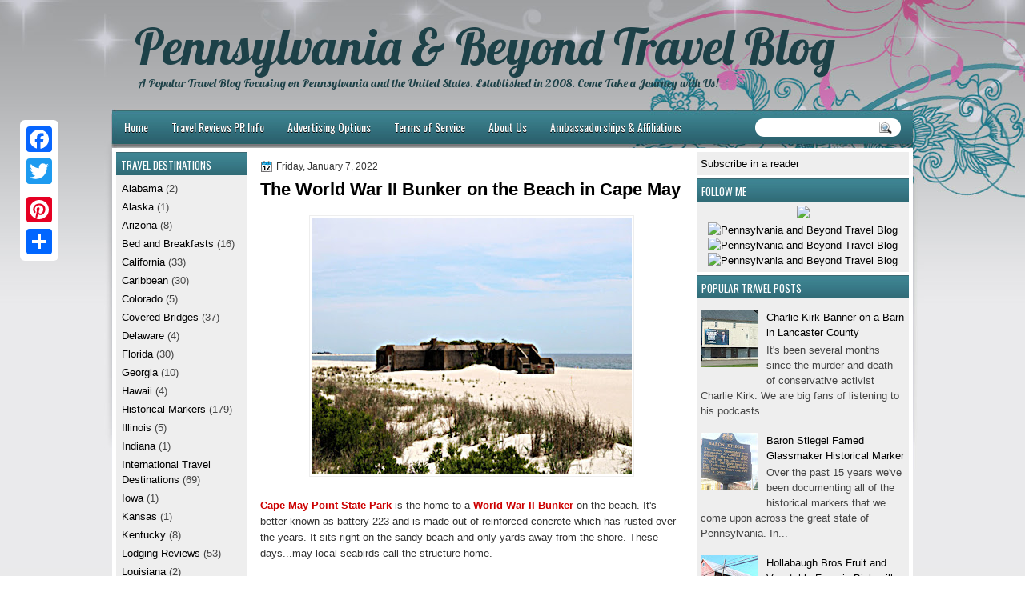

--- FILE ---
content_type: text/html; charset=UTF-8
request_url: http://www.pennsylvaniaandbeyondtravelblog.com/2021/10/World-War-II-Bunker-on-Beach-Cape-May.html
body_size: 30244
content:
<!DOCTYPE html>
<html dir='ltr' xmlns='http://www.w3.org/1999/xhtml' xmlns:b='http://www.google.com/2005/gml/b' xmlns:data='http://www.google.com/2005/gml/data' xmlns:expr='http://www.google.com/2005/gml/expr'>
<head>
<link href='https://www.blogger.com/static/v1/widgets/2944754296-widget_css_bundle.css' rel='stylesheet' type='text/css'/>
<meta content='b8b56d6763d742fa9d14a0c61321cb6c' name='p:domain_verify'/>
<link href='http://fonts.googleapis.com/css?family=Oswald' rel='stylesheet' type='text/css'/>
<link href='http://fonts.googleapis.com/css?family=Marvel' rel='stylesheet' type='text/css'/>
<link href='http://fonts.googleapis.com/css?family=Kotta+One' rel='stylesheet' type='text/css'/>
<link href='http://fonts.googleapis.com/css?family=Play' rel='stylesheet' type='text/css'/>
<link href='http://fonts.googleapis.com/css?family=Lobster' rel='stylesheet' type='text/css'/>
<link href='http://fonts.googleapis.com/css?family=Shadows+Into+Light' rel='stylesheet' type='text/css'/>
<link href='http://fonts.googleapis.com/css?family=Droid+Sans:bold' rel='stylesheet' type='text/css'/>
<link href='http://fonts.googleapis.com/css?family=Droid+Serif:bold' rel='stylesheet' type='text/css'/>
<link href='http://fonts.googleapis.com/css?family=Raleway:100' rel='stylesheet' type='text/css'/>
<meta content='text/html; charset=UTF-8' http-equiv='Content-Type'/>
<meta content='blogger' name='generator'/>
<link href='http://www.pennsylvaniaandbeyondtravelblog.com/favicon.ico' rel='icon' type='image/x-icon'/>
<link href='http://www.pennsylvaniaandbeyondtravelblog.com/2021/10/World-War-II-Bunker-on-Beach-Cape-May.html' rel='canonical'/>
<link rel="alternate" type="application/atom+xml" title="Pennsylvania &amp; Beyond Travel Blog - Atom" href="http://www.pennsylvaniaandbeyondtravelblog.com/feeds/posts/default" />
<link rel="alternate" type="application/rss+xml" title="Pennsylvania &amp; Beyond Travel Blog - RSS" href="http://www.pennsylvaniaandbeyondtravelblog.com/feeds/posts/default?alt=rss" />
<link rel="service.post" type="application/atom+xml" title="Pennsylvania &amp; Beyond Travel Blog - Atom" href="https://www.blogger.com/feeds/2778457976755432936/posts/default" />

<link rel="alternate" type="application/atom+xml" title="Pennsylvania &amp; Beyond Travel Blog - Atom" href="http://www.pennsylvaniaandbeyondtravelblog.com/feeds/8977141365760741400/comments/default" />
<!--Can't find substitution for tag [blog.ieCssRetrofitLinks]-->
<link href='https://blogger.googleusercontent.com/img/b/R29vZ2xl/AVvXsEgZOa86E7uyAHASQ5XpNkcd6Bv3GYaTc_h975bnEIIsvXS1s57e2bGO2O0u2j5ZjXMHnsLek7ak6IG9nAt9ZVdaAyQ1ZPxPvKl4J_ZcZ0Q37ACTfvtjCfM9ZU_87IQNB-OQKYGjuT_ZzerR/w400-h321/World+War+II+Bunker+on+Beach+Cape+May+Point.JPG' rel='image_src'/>
<meta content='http://www.pennsylvaniaandbeyondtravelblog.com/2021/10/World-War-II-Bunker-on-Beach-Cape-May.html' property='og:url'/>
<meta content='The World War II Bunker on the Beach in Cape May' property='og:title'/>
<meta content='A popular Pennsylvania travel blog about domestic travel with a focus on Pennsylvania, New Jersey, New York, Maryland, Virginia and Beyond!' property='og:description'/>
<meta content='https://blogger.googleusercontent.com/img/b/R29vZ2xl/AVvXsEgZOa86E7uyAHASQ5XpNkcd6Bv3GYaTc_h975bnEIIsvXS1s57e2bGO2O0u2j5ZjXMHnsLek7ak6IG9nAt9ZVdaAyQ1ZPxPvKl4J_ZcZ0Q37ACTfvtjCfM9ZU_87IQNB-OQKYGjuT_ZzerR/w1200-h630-p-k-no-nu/World+War+II+Bunker+on+Beach+Cape+May+Point.JPG' property='og:image'/>
<title>Pennsylvania &amp; Beyond Travel Blog: The World War II Bunker on the Beach in Cape May</title>
<style type='text/css'>@font-face{font-family:'Droid Sans';font-style:normal;font-weight:400;font-display:swap;src:url(//fonts.gstatic.com/s/droidsans/v19/SlGVmQWMvZQIdix7AFxXkHNSbRYXags.woff2)format('woff2');unicode-range:U+0000-00FF,U+0131,U+0152-0153,U+02BB-02BC,U+02C6,U+02DA,U+02DC,U+0304,U+0308,U+0329,U+2000-206F,U+20AC,U+2122,U+2191,U+2193,U+2212,U+2215,U+FEFF,U+FFFD;}@font-face{font-family:'Droid Serif';font-style:normal;font-weight:700;font-display:swap;src:url(//fonts.gstatic.com/s/droidserif/v20/tDbV2oqRg1oM3QBjjcaDkOJGiRD7OwGtT0rU.woff2)format('woff2');unicode-range:U+0000-00FF,U+0131,U+0152-0153,U+02BB-02BC,U+02C6,U+02DA,U+02DC,U+0304,U+0308,U+0329,U+2000-206F,U+20AC,U+2122,U+2191,U+2193,U+2212,U+2215,U+FEFF,U+FFFD;}</style>
<style id='page-skin-1' type='text/css'><!--
/*
-----------------------------------------------
Blogger Template Style
Name:   FloralNew
Author: Klodian
URL:    www.deluxetemplates.net
Date:   Jan 2013
This free Blogger template which contain sponsor links on template header, sidebar or footer.
----------------------------------------------- */
#navbar-iframe {
display: none !important;
}
/* Variable definitions
====================
<Variable name="textcolor" description="Text Color"
type="color" default="#333">
<Variable name="linkcolor" description="Link Color"
type="color" default="#8F3110">
<Variable name="pagetitlecolor" description="Blog Title Color"
type="color" default="#fff">
<Variable name="descriptioncolor" description="Blog Description Color"
type="color" default="#fff">
<Variable name="titlecolor" description="Post Title Color"
type="color" default="#000">
<Variable name="sidebarcolor" description="Sidebar Title Color"
type="color" default="#fff">
<Variable name="sidebartextcolor" description="Sidebar Text Color"
type="color" default="#333">
<Variable name="visitedlinkcolor" description="Visited Link Color"
type="color" default="#8F3110">
<Variable name="bodyfont" description="Text Font"
type="font" default="normal normal 110% Arial, Serif">
<Variable name="headerfont" description="Sidebar Title Font"
type="font"
default="bold 125%/1.4em 'Arial',Trebuchet,Arial,Verdana,Sans-serif">
<Variable name="pagetitlefont" description="Blog Title Font"
type="font"
default="bold 240% Droid Serif,Serif">
<Variable name="descriptionfont" description="Blog Description Font"
type="font"
default="80% 'Droid Sans',Trebuchet,Arial,Verdana,Sans-serif">
<Variable name="postfooterfont" description="Post Footer Font"
type="font"
default="90%/1.4em 'Arial',Trebuchet,Arial,Verdana,Sans-serif">
<Variable name="startSide" description="Side where text starts in blog language"
type="automatic" default="left">
<Variable name="endSide" description="Side where text ends in blog language"
type="automatic" default="right">
*/
/* Use this with templates/template-twocol.html */
#navbar-iframe {
display: none !important;
}
#Profile1 {
display: none;
}
.widget Profile {
display: none;
}
body {
color: #333333;
font: small Georgia Serif;
margin: 0;
text-align: center;
}
a:link {
color: #000000;
text-decoration: none;
}
a:visited {
color: #000000;
text-decoration: none;
}
#HTML123 h2 {
display: none;
}
a:hover {
text-decoration: underline;
}
a img {
border-width: 0;
}
#header-wrapper {
height: 120px;
margin: 0 auto;
}
#header-inner {
height: 60px;
margin-left: auto;
margin-right: auto;
}
#header {
color: #1D4148;
text-align: left;
}
#header h1 {
font-family: lobster,Oswald,Arial,Helvetica,Sans-serif;
font-size: 62px;
font-weight: normal;
letter-spacing: 0;
margin: 0;
padding: 1px 40px 0 28px;
text-transform: inherit;
}
#header a {
color: #1D4148;
text-decoration: none;
}
#header a:hover {
color: #1D4148;
}
.linkad a, linkad:hover {
color: #9EA2A3;
font-size: 10px;
height: 10px;
margin-left: 39px;
}
#header .description {
font: 101%/7px lobster,Arial,Helvetica,Sans-serif;
letter-spacing: 0;
margin: 4px 0 0;
padding: 0 15px 0 32px;
text-transform: none;
}
#header img {
margin-left: 0;
margin-right: auto;
margin-top: 0;
}
#outer-wrapper {
font: 110% Arial,Serif;
margin-bottom: 0;
margin-left: auto;
margin-right: auto;
padding-top: 0;
text-align: left;
width: 1000px;
}
#outer-wrapper1 {
}
#main-wrapper {
background: none repeat scroll 0 0 #FFFFFF;
float: right;
font-size: 13px;
margin-right: 6px;
margin-top: 5px;
overflow: hidden;
padding: 10px;
width: 530px;
word-wrap: break-word;
}
#sidebar-wrapper {
float: left;
margin-left: 5px;
margin-top: 5px;
overflow: hidden;
width: 163px;
word-wrap: break-word;
}
#sidebar-wrapper2 {
float: right;
margin-right: 5px;
margin-top: 5px;
overflow: hidden;
width: 265px;
word-wrap: break-word;
}
h2 {
background: url("https://blogger.googleusercontent.com/img/b/R29vZ2xl/AVvXsEgfP_HLcKHg1XFxM33VRyDmT98NSmTZ3c54GtFHuWRxFrSYmR9Px2i4ls_kGqk8QhuV-7n2tsggxLi9zseU5ZAfWkuuy57igANIWLOSYVE8wFiAKmk-ycL1X8-ZHsGUD3wQPNBc2Xt1XjQ/s1600/h2.jpg") repeat scroll 0 0 transparent;
color: #FFFFFF;
font: 104%/1.4em 'Oswald',Arial,Helvetica,Sans-serif;
margin: 0;
padding: 7px 4px 4px 6px;
text-transform: uppercase;
}
h2.date-header {
font: 12px arial;
letter-spacing: 0;
margin: 0;
padding: 0;
text-transform: none;
}
.post {
margin: 0.5em 0 10px;
padding-bottom: 31px;
}
.post h3 {
color: #000000;
font-size: 170%;
font-weight: bold;
line-height: 1.4em;
margin: 0.25em 0 0;
padding: 0 0 4px;
}
.post h3 a, .post h3 a:visited, .post h3 strong {
color: #000000;
display: block;
font-weight: bold;
text-decoration: none;
}
.post h3 strong, .post h3 a:hover {
color: #333333;
}
.post-body {
line-height: 1.6em;
margin: 0;
}
.post-body blockquote {
line-height: 1.3em;
}
.post-footer {
border-top: 1px double #CCCCCC;
color: #000000;
font: 90%/1.4em 'Arial',Trebuchet,Arial,Verdana,Sans-serif;
letter-spacing: 0;
margin-bottom: 0.75em;
margin-left: 0;
margin-top: 5px;
padding: 10px;
text-transform: none;
}
.comment-link {
margin-left: 0.6em;
}
.post img, table.tr-caption-container {
border: 1px solid #EEEEEE;
padding: 2px;
}
.tr-caption-container img {
border: medium none;
padding: 0;
}
.post blockquote {
font: italic 13px georgia;
margin: 1em 20px;
}
.post blockquote p {
margin: 0.75em 0;
}
#comments h4 {
color: #666666;
font-size: 14px;
font-weight: bold;
letter-spacing: 0;
line-height: 1.4em;
margin: 1em 0;
text-transform: none;
}
#comments-block {
line-height: 1.6em;
margin: 1em 0 1.5em;
}
body#layout #main-wrapper {
margin-top: 0;
overflow: visible;
}
body#layout #sidebar-wrapper {
margin-top: 0;
overflow: visible;
}
#comments-block .comment-author {
-moz-background-inline-policy: continuous;
background: none repeat scroll 0 0 #EEEEEE;
border: 1px solid #EEEEEE;
font-size: 15px;
font-weight: normal;
margin-right: 20px;
padding: 5px;
}
#comments .blogger-comment-icon, .blogger-comment-icon {
-moz-background-inline-policy: continuous;
background: none repeat scroll 0 0 #E8DEC4;
border-color: #E8DEC4;
border-style: solid;
border-width: 2px 1px 1px;
line-height: 16px;
padding: 5px;
}
#comments-block .comment-body {
border-left: 1px solid #EEEEEE;
border-right: 1px solid #EEEEEE;
margin-left: 0;
margin-right: 20px;
padding: 7px;
}
#comments-block .comment-footer {
border-bottom: 1px solid #EEEEEE;
border-left: 1px solid #EEEEEE;
border-right: 1px solid #EEEEEE;
font-size: 11px;
line-height: 1.4em;
margin: -0.25em 20px 2em 0;
padding: 5px;
text-transform: none;
}
#comments-block .comment-body p {
margin: 0 0 0.75em;
}
.deleted-comment {
color: gray;
font-style: italic;
}
#blog-pager-newer-link {
background: none repeat scroll 0 0 #FFFFFF;
border: 1px solid #CCCCCC;
float: left;
padding: 7px;
}
#blog-pager-older-link {
background: url("https://blogger.googleusercontent.com/img/b/R29vZ2xl/AVvXsEgvCfhqPR9v22dXXHpd2UmzZXHlrDwwA7JN7P2A3vNYx6G4FiibWEeQvO5kofv2ul_Rbscke2Ynycm_N5_o2lygYjBEdLL5ikmgSEe7q6nnAUvwcwjs1n_D-Kae-TccCO1VjBH9sg0CHT4p/s1600/post.png") repeat-x scroll 0 1px transparent;
border: 1px solid #EEEEEE;
float: right;
padding: 7px;
}
#blog-pager {
margin: 25px 0 0;
overflow: hidden;
text-align: center;
}
.feed-links {
clear: both;
line-height: 2.5em;
}
.sidebar {
color: #444444;
font-size: 90%;
line-height: 1.5em;
}
.sidebar2 {
color: #444444;
font-size: 90%;
line-height: 1.5em;
}
.sidebar2 a:hover {
color: #FFFFFF;
}
.sidebar ul {
list-style: none outside none;
margin: 0;
padding: 0;
}
.sidebar li {
line-height: 1.5em;
margin: 0;
padding: 2px;
}
.sidebar2 .widget, .main .widget {
margin: 0 0 1.5em;
padding: 0 0 1.5em;
}
.sidebar2 ul {
list-style: none outside none;
margin: 0;
padding: 0;
}
.sidebar2 li {
line-height: 1.5em;
margin: 0;
padding: 2px;
}
.sidebar2 .widget, .main .widget {
background: none repeat scroll 0 0 #EEEEEE;
margin: 0 0 4px;
padding: 0;
}
.main .Blog {
background: none repeat scroll 0 0 transparent;
border: medium none;
padding: 0;
}
.profile-img {
border: 1px solid #CCCCCC;
float: left;
margin: 0 5px 5px 0;
padding: 4px;
}
.profile-data {
color: #999999;
font: bold 78%/1.6em 'Trebuchet MS',Trebuchet,Arial,Verdana,Sans-serif;
letter-spacing: 0.1em;
margin: 0;
text-transform: uppercase;
}
.profile-datablock {
margin: 0.5em 0;
}
.profile-textblock {
line-height: 1.6em;
margin: 0.5em 0;
}
.profile-link {
font: 78% 'Trebuchet MS',Trebuchet,Arial,Verdana,Sans-serif;
letter-spacing: 0.1em;
text-transform: uppercase;
}
#footer {
clear: both;
color: #000000;
font: 11px arial;
letter-spacing: 0;
margin: 0 auto;
padding-bottom: 23px;
padding-top: 24px;
text-align: center;
text-transform: none;
width: 1000px;
}
.feed-links {
display: none;
}
#Attribution1 {
display: none;
}
body#layout #footer {
display: none;
}
body#layout #addthis_toolbox {
display: none;
}
body#layout #crosscol-wrapper {
display: none;
}
body#layout #searchbox {
display: none;
}
.post-share-buttons {
}
#sidebar-wrapper2 .sidebar .widget {
background: url("https://blogger.googleusercontent.com/img/b/R29vZ2xl/AVvXsEiUROmH3pnFIOoFerBTbHxxgec5qyis_2nK87uovlS9rewkaifjhT5Kbwa2oxkw_2MvFu_JfmkHM2Hk1MhcwkiyAsaeTgPaxDV3RTQPJP6W1UYgVwLQ5Xpi0oSX2LwNeLNLN56s54CHN4ar/s1600/sidebar.png") no-repeat scroll right top #E5E9D5;
margin-bottom: 8px;
padding: 0;
}
#HTML111 h2 {
display: none;
}
#sidebar-wrapper2 .widget-content {
margin: 0;
padding: 5px;
}
#sidebar-wrapper .sidebar .widget {
background: none repeat scroll 0 0 #EEEEEE;
margin-bottom: 4px;
margin-left: 0;
padding-bottom: 0;
}
#sidebar-wrapper .widget-content {
margin-left: 0;
margin-right: 0;
margin-top: 0;
padding: 5px;
}
#footer-bg {
}
.first-links {
font-size: 12px;
margin-bottom: -4px;
padding-left: 13px;
}
.second-links {
padding-left: 30px;
}
#footer a {
color: #000000;
}
#content-wrapper {
background: none repeat scroll 0 0 #FFFFFF;
margin: 5px 0 0;
padding-top: 0;
}
#PageList1 {
height: 30px;
margin: 0 auto 0 0;
padding-top: 0;
width: 735px;
}
.PageList li a {
color: #FFFFFF;
font: 14px 'Oswald',Arial,Helvetica,Sans-serif;
padding: 3px 14px 3px 15px;
text-shadow: 0 1px #000000;
text-transform: none;
}
.crosscol .PageList li, .footer .PageList li {
background: none repeat scroll 0 0 transparent;
float: left;
list-style: none outside none;
margin: 10px 0;
padding: 0;
}
.PageList li.selected a {
background: none repeat scroll 0 0 #1D4148;
border-radius: 16px 16px 16px 16px;
color: #FFFFFF;
font-weight: normal;
text-decoration: none;
text-shadow: 0 1px #000000;
}
.PageList li a:hover {
background: none repeat scroll 0 0 #1D4148;
border-radius: 16px 16px 16px 16px;
color: #FFFFFF;
text-decoration: none;
text-shadow: 0 1px #000000;
}
.searchbox {
-moz-background-inline-policy: continuous;
background: url("https://blogger.googleusercontent.com/img/b/R29vZ2xl/AVvXsEhEVdR8DtEv_MAflMQdGA-V83YTXOVkEtL01doEJidBt_ex4_Bq-A_09DZgRQAAOxg3hkqIcae-6M-D5gy-sjOWD1OQKCni3PlA6Q2WXsEKrnIz2IZcymnFpSeEDHnv_seywqOp48QERTw/s1600/search.png") no-repeat scroll 0 0 transparent;
display: block;
float: right;
height: 50px;
margin-right: 43px;
margin-top: -40px;
width: 249px;
}
.searchbox .textfield {
-moz-background-inline-policy: continuous;
background: none repeat scroll 0 0 transparent;
border: 0 none;
float: left;
height: 20px;
margin: 14px 1px 5px 25px;
width: 155px;
}
.searchbox .button {
-moz-background-inline-policy: continuous;
background: none repeat scroll 0 0 transparent;
border: 0 none;
cursor: pointer;
float: left;
height: 20px;
margin-left: 2px;
margin-top: 14px;
width: 35px;
}
h2.date-header {
background: url("https://blogger.googleusercontent.com/img/b/R29vZ2xl/AVvXsEgmUgIuB_5QSM1Mql3vMiCtUNYZatGQFjV0imtZ0kGVAslKb1H7EnDaVNltifqUhjMI5Jmd2RS7qIpfl5b9wNm5i1bcuaYk4ZsDzRAUB2Hlvvj7MVsFza_U_jMHtwJBYPyjOWotvCHRQNw/s1600/1276328132_date.png") no-repeat scroll left -1px transparent;
border: medium none;
color: #333333;
font: 12px arial;
letter-spacing: 0;
margin: 0;
padding-left: 20px;
text-shadow: 0 1px 0 #FFFFFF;
text-transform: none;
}
.post-author {
background: url("https://blogger.googleusercontent.com/img/b/R29vZ2xl/AVvXsEgHyRU4ehiEek6OMTq5EgASioa20_Yjb8NOazgsqKhB7cnJAXtDR1viA5KyxEDUvQ9pNO7D1Xh60YdSafQ70JZpn-haCwDKcaTriPfFY9YuwMwmkQZuXedPg_ixIoOLIVh6YR7sCVIh034/s1600/aaa.png") no-repeat scroll 0 0 transparent;
padding-left: 20px;
}
.post-comment-link a {
background: url("https://blogger.googleusercontent.com/img/b/R29vZ2xl/AVvXsEhPP8YNsWudLraZEr2_vXZBgVflgHPWy-ffoOsss3cyPVOAvkxh3gkrO5xi-zWgSjt0oMy7AiCHyUj2UquPpHrub6QKEmMi7NMWwYNnU_jNOwj_NOwYUH2TIM944rsiaLvlC9oACD_GVNQ/s1600/1276328597_comment.png") no-repeat scroll left center transparent;
padding-left: 20px;
}
.post-labels {
background: url("https://blogger.googleusercontent.com/img/b/R29vZ2xl/AVvXsEiCWdiLuKxr_-T3hZMm3dbRlxQy75A-RvllP9Uscm8GctRHNOjYUcJp24u13QGjwHesVBhI3SzgcY4Rq5IpbFASwgSq2g_dlUPupHbHkSx6TONQIUZFm1SJ_yGgoKLDEV008UdsFoB8Voo/s1600/1276330011_tags.png") no-repeat scroll left center transparent;
padding-left: 20px;
}
#wrapper1 {
background: url("https://blogger.googleusercontent.com/img/b/R29vZ2xl/AVvXsEiyUnDbIiP4l0dFFet4KHssGFeW9X5vSbOXh2hLinyjREXPSvMiCi5B0722cOZBfR_QwRTtwoANnOrJbJYWP1AnJXeHJRpwOilBAnjvmuopSQNR5N3A5rXuGXPJIMkR6mL8jmTP0Ki5w9M/s1600/wrapper1.jpg") repeat-x scroll 0 0 #EAEAEB;
}
#wrapper {
background: url("https://blogger.googleusercontent.com/img/b/R29vZ2xl/AVvXsEg6AQ3jn5NXbwdAacHXXXRbXt_-3FNg8tc_BhEbSjacJQE4ZEb7G7bBCcEI_2WYKx-bn7DuRYudCrQeeqNP9wv6PS_o4caXhxixGe5MhjtAr34WIL2bz-BWFF7vrBmF_UiFP9bB_4EV4HQ/s1600/wrapper.jpg") no-repeat scroll center 0 transparent;
}
#content-but {
}
.col-left {
float: left;
width: 49%;
}
.col-right {
float: right;
width: 48%;
}
#HTML102 h2 {
display: none;
}
body#layout #ads-header {
float: right;
height: 60px;
margin-right: 20px;
margin-top: 0;
width: 300px;
}
body#layout #HTML102 {
float: right;
margin-right: 0;
width: 296px;
}
body#layout #Header1 {
float: left;
margin-left: 20px;
width: 600px;
}
body#layout #headertw {
display: none;
}
#headertw {
float: left;
height: 27px;
margin-left: 653px;
margin-top: -43px;
position: relative;
}
#headertw img {
margin-right: 5px;
padding: 0;
}
#searchbox {
-moz-background-inline-policy: continuous;
background: none repeat scroll 0 0 #FFFFFF;
border-radius: 12px 12px 12px 12px;
float: right;
height: 23px;
margin-right: 15px;
margin-top: -31px;
width: 182px;
}
#searchbox .textfield {
-moz-background-inline-policy: continuous;
background: none repeat scroll 0 0 transparent;
border: 0 none;
float: left;
height: 18px;
margin: 2px 1px 2px 8px;
width: 140px;
}
#searchbox .button {
-moz-background-inline-policy: continuous;
background: url("https://blogger.googleusercontent.com/img/b/R29vZ2xl/AVvXsEg7dZycBSrsd1zEXnS1sbH-sjOJ0Yw62nWH515k6Hx-NwYVcL22ZesBQoDwXFgHKs7_WV14xLrt5uKTfQ28cHn8S4AZ22A0FTEG8iWr5xaiN531LhfS2BdNLetuuoLvusL5P1xUxmau-e0/s1600/searc.png") no-repeat scroll 0 4px transparent;
border: 0 none;
cursor: pointer;
float: left;
height: 23px;
margin-left: 2px;
margin-top: 0;
width: 23px;
}
#HTML102 h2 {
display: none;
}
body#layout #ads-header {
float: right;
height: 60px;
margin-right: 20px;
margin-top: -42px;
width: 268px;
}
body#layout #HTML102 {
float: right;
margin-right: 0;
width: 296px;
}
.text-h {
color: #FFFFFF;
display: none;
float: left;
font: bold 13px Arial;
margin-right: 10px;
margin-top: 5px;
text-transform: none;
}
#ads-header {
height: 64px;
margin-left: 762px;
margin-right: 0;
margin-top: -29px;
text-align: left;
}
#newheader {
height: 38px;
margin-bottom: 0;
margin-left: auto;
margin-right: auto;
padding-top: 6px;
width: 950px;
}
.crosscol .PageList UL, .footer .PageList UL {
list-style: none outside none;
margin: 0 auto 0 0;
padding: 0;
}
.post-footer a {
}
.date-outer {
margin-bottom: 5px;
}
#s3slider {
background: none repeat scroll 0 0 #FFFFFF;
border: 3px double #CCCCCC;
height: 299px;
margin-bottom: 25px;
margin-top: 0;
overflow: hidden;
position: relative;
text-shadow: 0 1px 0 #000000;
width: 590px;
}
#HTML123 h2 {
display: none;
}
#s3sliderContent {
background: none repeat scroll 0 0 #FFFFFF;
height: 300px;
list-style: none outside none;
margin-left: 0;
overflow: hidden;
padding: 0;
position: absolute;
top: -14px;
width: 590px;
}
.s3sliderImage {
float: left;
position: relative;
width: 590px;
}
.s3sliderImage span {
background-color: #000000;
color: #FFFFFF;
display: none;
font-size: 12px;
height: 300px;
line-height: 16px;
opacity: 0.7;
overflow: hidden;
padding: 10px 13px;
position: absolute;
right: 0;
top: 0;
width: 180px;
}
.s3sliderImage strong a {
color: #FFFFFF;
font-family: 'Myriad Pro',Helvetica,Arial,Sans-Serif;
font-size: 20px;
}
.s3sliderImage strong a:hover {
color: #FFFFFF;
}
#HTML101 h2 {
display: none;
}
.sidebar a:hover {
color: #991A37;
}
#wrapper-bg {
}
#Label1 h2 {
}
.second-row h2 {
display: none;
}
.second-row a {
color: #FFFFFF;
}
.second-row {
height: 42px;
margin: 0;
padding-bottom: 0;
padding-left: 0;
padding-right: 0;
text-transform: none;
}
.second-row li {
color: #FFFFFF;
float: left;
font: 13px Arial;
margin: 0;
padding: 16px 14px 13px;
text-transform: none;
}
.second-row ul {
float: left;
list-style: none outside none;
margin-bottom: 0;
margin-left: 0;
margin-top: 0;
padding: 0;
width: 990px;
}
#top-social-profiles {
}
#top-social-profiles img {
margin: 0 6px 0 0 !important;
}
#top-social-profiles img:hover {
opacity: 0.8;
}
#top-social-profiles .widget-container {
background: none repeat scroll 0 0 transparent;
border: 0 none;
padding: 0;
}
.fp-slider {
height: 332px;
margin: 0 0 15px;
overflow: hidden;
padding: 0;
position: relative;
width: 530px;
}
.fp-slides-container {
}
.fp-slides, .fp-thumbnail, .fp-prev-next, .fp-nav {
width: 549px;
}
.fp-slides, .fp-thumbnail {
height: 300px;
overflow: hidden;
position: relative;
}
.fp-title {
color: #FFFFFF;
font: bold 18px Arial,Helvetica,Sans-serif;
margin: 0;
padding: 0 0 2px;
text-shadow: 0 1px 0 #000000;
}
.fp-title a, .fp-title a:hover {
color: #FFFFFF;
text-decoration: none;
}
.fp-content {
background: none repeat scroll 0 0 #111111;
bottom: 0;
left: 0;
opacity: 0.7;
overflow: hidden;
padding: 10px 15px;
position: absolute;
right: 0;
}
.fp-content p {
color: #FFFFFF;
line-height: 18px;
margin: 0;
padding: 0;
text-shadow: 0 1px 0 #000000;
}
.fp-more, .fp-more:hover {
color: #FFFFFF;
font-weight: bold;
}
.fp-nav {
background: none repeat scroll 0 0 #747171;
height: 12px;
padding: 10px 0;
text-align: center;
}
.fp-pager a {
background-image: url("https://blogger.googleusercontent.com/img/b/R29vZ2xl/AVvXsEhbP2ZBp6HHlMpDOIyrPfrpPvhQ72hRFQPoRtkFgb34pkf_PfiAapC5Mq7ANqMcTRz6ffxwhSk0v1Ea5P30Fqnhy6U_tBPWsDmDj3g7zOfJmtAFAjfPxJVy9H2z7HS_HAWU1R-VUpkYa-cl/s1600/featured-pager.png");
background-position: 0 0;
cursor: pointer;
display: inline-block;
float: none;
height: 12px;
line-height: 1;
margin: 0 8px 0 0;
opacity: 0.7;
overflow: hidden;
padding: 0;
text-indent: -999px;
width: 12px;
}
.fp-pager a:hover, .fp-pager a.activeSlide {
background-position: 0 -112px;
opacity: 1;
text-decoration: none;
}
.fp-prev-next-wrap {
position: relative;
z-index: 200;
}
.fp-prev-next {
bottom: 130px;
height: 37px;
left: 0;
position: absolute;
right: 0;
}
.fp-prev {
background: url("https://blogger.googleusercontent.com/img/b/R29vZ2xl/AVvXsEicQU-qZlOr2TBrN3OPJaTa6R4tPJrUbP8xKiCw0RhL0M990Na5BSlrsIX3IpDmGKB4XgIZfHo5tsEhBjdyA3XHtI5Dinootzrz81161OosMj_eksAZiQmymtrRXYvtZBjhKnCsMJiS4hlm/s1600/featured-prev.png") no-repeat scroll left top transparent;
float: left;
height: 37px;
margin-left: 14px;
margin-top: -180px;
opacity: 0.6;
width: 37px;
}
.fp-prev:hover {
opacity: 0.8;
}
.fp-next {
background: url("https://blogger.googleusercontent.com/img/b/R29vZ2xl/AVvXsEg9zwv4QqM7SK-kGlC7snFbuFvgTqnkf-bmenoYBWyMjIBdZZ_WvfbAIlIkWL8yoqezCSFuDi0q_QlzkatFI8gAfVawLDDrfgROM8mIr3HyjW0cUmq4wXCZYb0UlyPD6XCVUaltTVr2vR6F/s1600/featured-next.png") no-repeat scroll right top transparent;
float: right;
height: 37px;
margin-right: 31px;
margin-top: -180px;
opacity: 0.6;
width: 36px;
}
.linkad {
height: 18px;
}
.fp-next:hover {
opacity: 0.8;
}
div.jump-link {
font-size: 12px;
margin-bottom: 10px;
padding: 10px 0;
}
#main {
padding: 1px;
}
#ads-header img {
margin: 0 6px 0 0 !important;
}

--></style>
<script src='https://ajax.googleapis.com/ajax/libs/jquery/1.5.1/jquery.min.js' type='text/javascript'></script>
<script type='text/javascript'>
//<![CDATA[

(function($){
	/* hoverIntent by Brian Cherne */
	$.fn.hoverIntent = function(f,g) {
		// default configuration options
		var cfg = {
			sensitivity: 7,
			interval: 100,
			timeout: 0
		};
		// override configuration options with user supplied object
		cfg = $.extend(cfg, g ? { over: f, out: g } : f );

		// instantiate variables
		// cX, cY = current X and Y position of mouse, updated by mousemove event
		// pX, pY = previous X and Y position of mouse, set by mouseover and polling interval
		var cX, cY, pX, pY;

		// A private function for getting mouse position
		var track = function(ev) {
			cX = ev.pageX;
			cY = ev.pageY;
		};

		// A private function for comparing current and previous mouse position
		var compare = function(ev,ob) {
			ob.hoverIntent_t = clearTimeout(ob.hoverIntent_t);
			// compare mouse positions to see if they've crossed the threshold
			if ( ( Math.abs(pX-cX) + Math.abs(pY-cY) ) < cfg.sensitivity ) {
				$(ob).unbind("mousemove",track);
				// set hoverIntent state to true (so mouseOut can be called)
				ob.hoverIntent_s = 1;
				return cfg.over.apply(ob,[ev]);
			} else {
				// set previous coordinates for next time
				pX = cX; pY = cY;
				// use self-calling timeout, guarantees intervals are spaced out properly (avoids JavaScript timer bugs)
				ob.hoverIntent_t = setTimeout( function(){compare(ev, ob);} , cfg.interval );
			}
		};

		// A private function for delaying the mouseOut function
		var delay = function(ev,ob) {
			ob.hoverIntent_t = clearTimeout(ob.hoverIntent_t);
			ob.hoverIntent_s = 0;
			return cfg.out.apply(ob,[ev]);
		};

		// A private function for handling mouse 'hovering'
		var handleHover = function(e) {
			// next three lines copied from jQuery.hover, ignore children onMouseOver/onMouseOut
			var p = (e.type == "mouseover" ? e.fromElement : e.toElement) || e.relatedTarget;
			while ( p && p != this ) { try { p = p.parentNode; } catch(e) { p = this; } }
			if ( p == this ) { return false; }

			// copy objects to be passed into t (required for event object to be passed in IE)
			var ev = jQuery.extend({},e);
			var ob = this;

			// cancel hoverIntent timer if it exists
			if (ob.hoverIntent_t) { ob.hoverIntent_t = clearTimeout(ob.hoverIntent_t); }

			// else e.type == "onmouseover"
			if (e.type == "mouseover") {
				// set "previous" X and Y position based on initial entry point
				pX = ev.pageX; pY = ev.pageY;
				// update "current" X and Y position based on mousemove
				$(ob).bind("mousemove",track);
				// start polling interval (self-calling timeout) to compare mouse coordinates over time
				if (ob.hoverIntent_s != 1) { ob.hoverIntent_t = setTimeout( function(){compare(ev,ob);} , cfg.interval );}

			// else e.type == "onmouseout"
			} else {
				// unbind expensive mousemove event
				$(ob).unbind("mousemove",track);
				// if hoverIntent state is true, then call the mouseOut function after the specified delay
				if (ob.hoverIntent_s == 1) { ob.hoverIntent_t = setTimeout( function(){delay(ev,ob);} , cfg.timeout );}
			}
		};

		// bind the function to the two event listeners
		return this.mouseover(handleHover).mouseout(handleHover);
	};
	
})(jQuery);

//]]>
</script>
<script type='text/javascript'>
//<![CDATA[

/*
 * Superfish v1.4.8 - jQuery menu widget
 * Copyright (c) 2008 Joel Birch
 *
 * Dual licensed under the MIT and GPL licenses:
 * 	http://www.opensource.org/licenses/mit-license.php
 * 	http://www.gnu.org/licenses/gpl.html
 *
 * CHANGELOG: http://users.tpg.com.au/j_birch/plugins/superfish/changelog.txt
 */

;(function($){
	$.fn.superfish = function(op){

		var sf = $.fn.superfish,
			c = sf.c,
			$arrow = $(['<span class="',c.arrowClass,'"> &#187;</span>'].join('')),
			over = function(){
				var $$ = $(this), menu = getMenu($$);
				clearTimeout(menu.sfTimer);
				$$.showSuperfishUl().siblings().hideSuperfishUl();
			},
			out = function(){
				var $$ = $(this), menu = getMenu($$), o = sf.op;
				clearTimeout(menu.sfTimer);
				menu.sfTimer=setTimeout(function(){
					o.retainPath=($.inArray($$[0],o.$path)>-1);
					$$.hideSuperfishUl();
					if (o.$path.length && $$.parents(['li.',o.hoverClass].join('')).length<1){over.call(o.$path);}
				},o.delay);	
			},
			getMenu = function($menu){
				var menu = $menu.parents(['ul.',c.menuClass,':first'].join(''))[0];
				sf.op = sf.o[menu.serial];
				return menu;
			},
			addArrow = function($a){ $a.addClass(c.anchorClass).append($arrow.clone()); };
			
		return this.each(function() {
			var s = this.serial = sf.o.length;
			var o = $.extend({},sf.defaults,op);
			o.$path = $('li.'+o.pathClass,this).slice(0,o.pathLevels).each(function(){
				$(this).addClass([o.hoverClass,c.bcClass].join(' '))
					.filter('li:has(ul)').removeClass(o.pathClass);
			});
			sf.o[s] = sf.op = o;
			
			$('li:has(ul)',this)[($.fn.hoverIntent && !o.disableHI) ? 'hoverIntent' : 'hover'](over,out).each(function() {
				if (o.autoArrows) addArrow( $('>a:first-child',this) );
			})
			.not('.'+c.bcClass)
				.hideSuperfishUl();
			
			var $a = $('a',this);
			$a.each(function(i){
				var $li = $a.eq(i).parents('li');
				$a.eq(i).focus(function(){over.call($li);}).blur(function(){out.call($li);});
			});
			o.onInit.call(this);
			
		}).each(function() {
			var menuClasses = [c.menuClass];
			if (sf.op.dropShadows  && !($.browser.msie && $.browser.version < 7)) menuClasses.push(c.shadowClass);
			$(this).addClass(menuClasses.join(' '));
		});
	};

	var sf = $.fn.superfish;
	sf.o = [];
	sf.op = {};
	sf.IE7fix = function(){
		var o = sf.op;
		if ($.browser.msie && $.browser.version > 6 && o.dropShadows && o.animation.opacity!=undefined)
			this.toggleClass(sf.c.shadowClass+'-off');
		};
	sf.c = {
		bcClass     : 'sf-breadcrumb',
		menuClass   : 'sf-js-enabled',
		anchorClass : 'sf-with-ul',
		arrowClass  : 'sf-sub-indicator',
		shadowClass : 'sf-shadow'
	};
	sf.defaults = {
		hoverClass	: 'sfHover',
		pathClass	: 'overideThisToUse',
		pathLevels	: 1,
		delay		: 800,
		animation	: {opacity:'show'},
		speed		: 'normal',
		autoArrows	: true,
		dropShadows : true,
		disableHI	: false,		// true disables hoverIntent detection
		onInit		: function(){}, // callback functions
		onBeforeShow: function(){},
		onShow		: function(){},
		onHide		: function(){}
	};
	$.fn.extend({
		hideSuperfishUl : function(){
			var o = sf.op,
				not = (o.retainPath===true) ? o.$path : '';
			o.retainPath = false;
			var $ul = $(['li.',o.hoverClass].join(''),this).add(this).not(not).removeClass(o.hoverClass)
					.find('>ul').hide().css('visibility','hidden');
			o.onHide.call($ul);
			return this;
		},
		showSuperfishUl : function(){
			var o = sf.op,
				sh = sf.c.shadowClass+'-off',
				$ul = this.addClass(o.hoverClass)
					.find('>ul:hidden').css('visibility','visible');
			sf.IE7fix.call($ul);
			o.onBeforeShow.call($ul);
			$ul.animate(o.animation,o.speed,function(){ sf.IE7fix.call($ul); o.onShow.call($ul); });
			return this;
		}
	});

})(jQuery);



//]]>
</script>
<script type='text/javascript'>
//<![CDATA[

/*
 * jQuery Cycle Plugin (with Transition Definitions)
 * Examples and documentation at: http://jquery.malsup.com/cycle/
 * Copyright (c) 2007-2010 M. Alsup
 * Version: 2.88 (08-JUN-2010)
 * Dual licensed under the MIT and GPL licenses.
 * http://jquery.malsup.com/license.html
 * Requires: jQuery v1.2.6 or later
 */
(function($){var ver="2.88";if($.support==undefined){$.support={opacity:!($.browser.msie)};}function debug(s){if($.fn.cycle.debug){log(s);}}function log(){if(window.console&&window.console.log){window.console.log("[cycle] "+Array.prototype.join.call(arguments," "));}}$.fn.cycle=function(options,arg2){var o={s:this.selector,c:this.context};if(this.length===0&&options!="stop"){if(!$.isReady&&o.s){log("DOM not ready, queuing slideshow");$(function(){$(o.s,o.c).cycle(options,arg2);});return this;}log("terminating; zero elements found by selector"+($.isReady?"":" (DOM not ready)"));return this;}return this.each(function(){var opts=handleArguments(this,options,arg2);if(opts===false){return;}opts.updateActivePagerLink=opts.updateActivePagerLink||$.fn.cycle.updateActivePagerLink;if(this.cycleTimeout){clearTimeout(this.cycleTimeout);}this.cycleTimeout=this.cyclePause=0;var $cont=$(this);var $slides=opts.slideExpr?$(opts.slideExpr,this):$cont.children();var els=$slides.get();if(els.length<2){log("terminating; too few slides: "+els.length);return;}var opts2=buildOptions($cont,$slides,els,opts,o);if(opts2===false){return;}var startTime=opts2.continuous?10:getTimeout(els[opts2.currSlide],els[opts2.nextSlide],opts2,!opts2.rev);if(startTime){startTime+=(opts2.delay||0);if(startTime<10){startTime=10;}debug("first timeout: "+startTime);this.cycleTimeout=setTimeout(function(){go(els,opts2,0,(!opts2.rev&&!opts.backwards));},startTime);}});};function handleArguments(cont,options,arg2){if(cont.cycleStop==undefined){cont.cycleStop=0;}if(options===undefined||options===null){options={};}if(options.constructor==String){switch(options){case"destroy":case"stop":var opts=$(cont).data("cycle.opts");if(!opts){return false;}cont.cycleStop++;if(cont.cycleTimeout){clearTimeout(cont.cycleTimeout);}cont.cycleTimeout=0;$(cont).removeData("cycle.opts");if(options=="destroy"){destroy(opts);}return false;case"toggle":cont.cyclePause=(cont.cyclePause===1)?0:1;checkInstantResume(cont.cyclePause,arg2,cont);return false;case"pause":cont.cyclePause=1;return false;case"resume":cont.cyclePause=0;checkInstantResume(false,arg2,cont);return false;case"prev":case"next":var opts=$(cont).data("cycle.opts");if(!opts){log('options not found, "prev/next" ignored');return false;}$.fn.cycle[options](opts);return false;default:options={fx:options};}return options;}else{if(options.constructor==Number){var num=options;options=$(cont).data("cycle.opts");if(!options){log("options not found, can not advance slide");return false;}if(num<0||num>=options.elements.length){log("invalid slide index: "+num);return false;}options.nextSlide=num;if(cont.cycleTimeout){clearTimeout(cont.cycleTimeout);cont.cycleTimeout=0;}if(typeof arg2=="string"){options.oneTimeFx=arg2;}go(options.elements,options,1,num>=options.currSlide);return false;}}return options;function checkInstantResume(isPaused,arg2,cont){if(!isPaused&&arg2===true){var options=$(cont).data("cycle.opts");if(!options){log("options not found, can not resume");return false;}if(cont.cycleTimeout){clearTimeout(cont.cycleTimeout);cont.cycleTimeout=0;}go(options.elements,options,1,(!opts.rev&&!opts.backwards));}}}function removeFilter(el,opts){if(!$.support.opacity&&opts.cleartype&&el.style.filter){try{el.style.removeAttribute("filter");}catch(smother){}}}function destroy(opts){if(opts.next){$(opts.next).unbind(opts.prevNextEvent);}if(opts.prev){$(opts.prev).unbind(opts.prevNextEvent);}if(opts.pager||opts.pagerAnchorBuilder){$.each(opts.pagerAnchors||[],function(){this.unbind().remove();});}opts.pagerAnchors=null;if(opts.destroy){opts.destroy(opts);}}function buildOptions($cont,$slides,els,options,o){var opts=$.extend({},$.fn.cycle.defaults,options||{},$.metadata?$cont.metadata():$.meta?$cont.data():{});if(opts.autostop){opts.countdown=opts.autostopCount||els.length;}var cont=$cont[0];$cont.data("cycle.opts",opts);opts.$cont=$cont;opts.stopCount=cont.cycleStop;opts.elements=els;opts.before=opts.before?[opts.before]:[];opts.after=opts.after?[opts.after]:[];opts.after.unshift(function(){opts.busy=0;});if(!$.support.opacity&&opts.cleartype){opts.after.push(function(){removeFilter(this,opts);});}if(opts.continuous){opts.after.push(function(){go(els,opts,0,(!opts.rev&&!opts.backwards));});}saveOriginalOpts(opts);if(!$.support.opacity&&opts.cleartype&&!opts.cleartypeNoBg){clearTypeFix($slides);}if($cont.css("position")=="static"){$cont.css("position","relative");}if(opts.width){$cont.width(opts.width);}if(opts.height&&opts.height!="auto"){$cont.height(opts.height);}if(opts.startingSlide){opts.startingSlide=parseInt(opts.startingSlide);}else{if(opts.backwards){opts.startingSlide=els.length-1;}}if(opts.random){opts.randomMap=[];for(var i=0;i<els.length;i++){opts.randomMap.push(i);}opts.randomMap.sort(function(a,b){return Math.random()-0.5;});opts.randomIndex=1;opts.startingSlide=opts.randomMap[1];}else{if(opts.startingSlide>=els.length){opts.startingSlide=0;}}opts.currSlide=opts.startingSlide||0;var first=opts.startingSlide;$slides.css({position:"absolute",top:0,left:0}).hide().each(function(i){var z;if(opts.backwards){z=first?i<=first?els.length+(i-first):first-i:els.length-i;}else{z=first?i>=first?els.length-(i-first):first-i:els.length-i;}$(this).css("z-index",z);});$(els[first]).css("opacity",1).show();removeFilter(els[first],opts);if(opts.fit&&opts.width){$slides.width(opts.width);}if(opts.fit&&opts.height&&opts.height!="auto"){$slides.height(opts.height);}var reshape=opts.containerResize&&!$cont.innerHeight();if(reshape){var maxw=0,maxh=0;for(var j=0;j<els.length;j++){var $e=$(els[j]),e=$e[0],w=$e.outerWidth(),h=$e.outerHeight();if(!w){w=e.offsetWidth||e.width||$e.attr("width");}if(!h){h=e.offsetHeight||e.height||$e.attr("height");}maxw=w>maxw?w:maxw;maxh=h>maxh?h:maxh;}if(maxw>0&&maxh>0){$cont.css({width:maxw+"px",height:maxh+"px"});}}if(opts.pause){$cont.hover(function(){this.cyclePause++;},function(){this.cyclePause--;});}if(supportMultiTransitions(opts)===false){return false;}var requeue=false;options.requeueAttempts=options.requeueAttempts||0;$slides.each(function(){var $el=$(this);this.cycleH=(opts.fit&&opts.height)?opts.height:($el.height()||this.offsetHeight||this.height||$el.attr("height")||0);this.cycleW=(opts.fit&&opts.width)?opts.width:($el.width()||this.offsetWidth||this.width||$el.attr("width")||0);if($el.is("img")){var loadingIE=($.browser.msie&&this.cycleW==28&&this.cycleH==30&&!this.complete);var loadingFF=($.browser.mozilla&&this.cycleW==34&&this.cycleH==19&&!this.complete);var loadingOp=($.browser.opera&&((this.cycleW==42&&this.cycleH==19)||(this.cycleW==37&&this.cycleH==17))&&!this.complete);var loadingOther=(this.cycleH==0&&this.cycleW==0&&!this.complete);if(loadingIE||loadingFF||loadingOp||loadingOther){if(o.s&&opts.requeueOnImageNotLoaded&&++options.requeueAttempts<100){log(options.requeueAttempts," - img slide not loaded, requeuing slideshow: ",this.src,this.cycleW,this.cycleH);setTimeout(function(){$(o.s,o.c).cycle(options);},opts.requeueTimeout);requeue=true;return false;}else{log("could not determine size of image: "+this.src,this.cycleW,this.cycleH);}}}return true;});if(requeue){return false;}opts.cssBefore=opts.cssBefore||{};opts.animIn=opts.animIn||{};opts.animOut=opts.animOut||{};$slides.not(":eq("+first+")").css(opts.cssBefore);if(opts.cssFirst){$($slides[first]).css(opts.cssFirst);}if(opts.timeout){opts.timeout=parseInt(opts.timeout);if(opts.speed.constructor==String){opts.speed=$.fx.speeds[opts.speed]||parseInt(opts.speed);}if(!opts.sync){opts.speed=opts.speed/2;}var buffer=opts.fx=="shuffle"?500:250;while((opts.timeout-opts.speed)<buffer){opts.timeout+=opts.speed;}}if(opts.easing){opts.easeIn=opts.easeOut=opts.easing;}if(!opts.speedIn){opts.speedIn=opts.speed;}if(!opts.speedOut){opts.speedOut=opts.speed;}opts.slideCount=els.length;opts.currSlide=opts.lastSlide=first;if(opts.random){if(++opts.randomIndex==els.length){opts.randomIndex=0;}opts.nextSlide=opts.randomMap[opts.randomIndex];}else{if(opts.backwards){opts.nextSlide=opts.startingSlide==0?(els.length-1):opts.startingSlide-1;}else{opts.nextSlide=opts.startingSlide>=(els.length-1)?0:opts.startingSlide+1;}}if(!opts.multiFx){var init=$.fn.cycle.transitions[opts.fx];if($.isFunction(init)){init($cont,$slides,opts);}else{if(opts.fx!="custom"&&!opts.multiFx){log("unknown transition: "+opts.fx,"; slideshow terminating");return false;}}}var e0=$slides[first];if(opts.before.length){opts.before[0].apply(e0,[e0,e0,opts,true]);}if(opts.after.length>1){opts.after[1].apply(e0,[e0,e0,opts,true]);}if(opts.next){$(opts.next).bind(opts.prevNextEvent,function(){return advance(opts,opts.rev?-1:1);});}if(opts.prev){$(opts.prev).bind(opts.prevNextEvent,function(){return advance(opts,opts.rev?1:-1);});}if(opts.pager||opts.pagerAnchorBuilder){buildPager(els,opts);}exposeAddSlide(opts,els);return opts;}function saveOriginalOpts(opts){opts.original={before:[],after:[]};opts.original.cssBefore=$.extend({},opts.cssBefore);opts.original.cssAfter=$.extend({},opts.cssAfter);opts.original.animIn=$.extend({},opts.animIn);opts.original.animOut=$.extend({},opts.animOut);$.each(opts.before,function(){opts.original.before.push(this);});$.each(opts.after,function(){opts.original.after.push(this);});}function supportMultiTransitions(opts){var i,tx,txs=$.fn.cycle.transitions;if(opts.fx.indexOf(",")>0){opts.multiFx=true;opts.fxs=opts.fx.replace(/\s*/g,"").split(",");for(i=0;i<opts.fxs.length;i++){var fx=opts.fxs[i];tx=txs[fx];if(!tx||!txs.hasOwnProperty(fx)||!$.isFunction(tx)){log("discarding unknown transition: ",fx);opts.fxs.splice(i,1);i--;}}if(!opts.fxs.length){log("No valid transitions named; slideshow terminating.");return false;}}else{if(opts.fx=="all"){opts.multiFx=true;opts.fxs=[];for(p in txs){tx=txs[p];if(txs.hasOwnProperty(p)&&$.isFunction(tx)){opts.fxs.push(p);}}}}if(opts.multiFx&&opts.randomizeEffects){var r1=Math.floor(Math.random()*20)+30;for(i=0;i<r1;i++){var r2=Math.floor(Math.random()*opts.fxs.length);opts.fxs.push(opts.fxs.splice(r2,1)[0]);}debug("randomized fx sequence: ",opts.fxs);}return true;}function exposeAddSlide(opts,els){opts.addSlide=function(newSlide,prepend){var $s=$(newSlide),s=$s[0];if(!opts.autostopCount){opts.countdown++;}els[prepend?"unshift":"push"](s);if(opts.els){opts.els[prepend?"unshift":"push"](s);}opts.slideCount=els.length;$s.css("position","absolute");$s[prepend?"prependTo":"appendTo"](opts.$cont);if(prepend){opts.currSlide++;opts.nextSlide++;}if(!$.support.opacity&&opts.cleartype&&!opts.cleartypeNoBg){clearTypeFix($s);}if(opts.fit&&opts.width){$s.width(opts.width);}if(opts.fit&&opts.height&&opts.height!="auto"){$slides.height(opts.height);}s.cycleH=(opts.fit&&opts.height)?opts.height:$s.height();s.cycleW=(opts.fit&&opts.width)?opts.width:$s.width();$s.css(opts.cssBefore);if(opts.pager||opts.pagerAnchorBuilder){$.fn.cycle.createPagerAnchor(els.length-1,s,$(opts.pager),els,opts);}if($.isFunction(opts.onAddSlide)){opts.onAddSlide($s);}else{$s.hide();}};}$.fn.cycle.resetState=function(opts,fx){fx=fx||opts.fx;opts.before=[];opts.after=[];opts.cssBefore=$.extend({},opts.original.cssBefore);opts.cssAfter=$.extend({},opts.original.cssAfter);opts.animIn=$.extend({},opts.original.animIn);opts.animOut=$.extend({},opts.original.animOut);opts.fxFn=null;$.each(opts.original.before,function(){opts.before.push(this);});$.each(opts.original.after,function(){opts.after.push(this);});var init=$.fn.cycle.transitions[fx];if($.isFunction(init)){init(opts.$cont,$(opts.elements),opts);}};function go(els,opts,manual,fwd){if(manual&&opts.busy&&opts.manualTrump){debug("manualTrump in go(), stopping active transition");$(els).stop(true,true);opts.busy=false;}if(opts.busy){debug("transition active, ignoring new tx request");return;}var p=opts.$cont[0],curr=els[opts.currSlide],next=els[opts.nextSlide];if(p.cycleStop!=opts.stopCount||p.cycleTimeout===0&&!manual){return;}if(!manual&&!p.cyclePause&&!opts.bounce&&((opts.autostop&&(--opts.countdown<=0))||(opts.nowrap&&!opts.random&&opts.nextSlide<opts.currSlide))){if(opts.end){opts.end(opts);}return;}var changed=false;if((manual||!p.cyclePause)&&(opts.nextSlide!=opts.currSlide)){changed=true;var fx=opts.fx;curr.cycleH=curr.cycleH||$(curr).height();curr.cycleW=curr.cycleW||$(curr).width();next.cycleH=next.cycleH||$(next).height();next.cycleW=next.cycleW||$(next).width();if(opts.multiFx){if(opts.lastFx==undefined||++opts.lastFx>=opts.fxs.length){opts.lastFx=0;}fx=opts.fxs[opts.lastFx];opts.currFx=fx;}if(opts.oneTimeFx){fx=opts.oneTimeFx;opts.oneTimeFx=null;}$.fn.cycle.resetState(opts,fx);if(opts.before.length){$.each(opts.before,function(i,o){if(p.cycleStop!=opts.stopCount){return;}o.apply(next,[curr,next,opts,fwd]);});}var after=function(){$.each(opts.after,function(i,o){if(p.cycleStop!=opts.stopCount){return;}o.apply(next,[curr,next,opts,fwd]);});};debug("tx firing; currSlide: "+opts.currSlide+"; nextSlide: "+opts.nextSlide);opts.busy=1;if(opts.fxFn){opts.fxFn(curr,next,opts,after,fwd,manual&&opts.fastOnEvent);}else{if($.isFunction($.fn.cycle[opts.fx])){$.fn.cycle[opts.fx](curr,next,opts,after,fwd,manual&&opts.fastOnEvent);}else{$.fn.cycle.custom(curr,next,opts,after,fwd,manual&&opts.fastOnEvent);}}}if(changed||opts.nextSlide==opts.currSlide){opts.lastSlide=opts.currSlide;if(opts.random){opts.currSlide=opts.nextSlide;if(++opts.randomIndex==els.length){opts.randomIndex=0;}opts.nextSlide=opts.randomMap[opts.randomIndex];if(opts.nextSlide==opts.currSlide){opts.nextSlide=(opts.currSlide==opts.slideCount-1)?0:opts.currSlide+1;}}else{if(opts.backwards){var roll=(opts.nextSlide-1)<0;if(roll&&opts.bounce){opts.backwards=!opts.backwards;opts.nextSlide=1;opts.currSlide=0;}else{opts.nextSlide=roll?(els.length-1):opts.nextSlide-1;opts.currSlide=roll?0:opts.nextSlide+1;}}else{var roll=(opts.nextSlide+1)==els.length;if(roll&&opts.bounce){opts.backwards=!opts.backwards;opts.nextSlide=els.length-2;opts.currSlide=els.length-1;}else{opts.nextSlide=roll?0:opts.nextSlide+1;opts.currSlide=roll?els.length-1:opts.nextSlide-1;}}}}if(changed&&opts.pager){opts.updateActivePagerLink(opts.pager,opts.currSlide,opts.activePagerClass);}var ms=0;if(opts.timeout&&!opts.continuous){ms=getTimeout(els[opts.currSlide],els[opts.nextSlide],opts,fwd);}else{if(opts.continuous&&p.cyclePause){ms=10;}}if(ms>0){p.cycleTimeout=setTimeout(function(){go(els,opts,0,(!opts.rev&&!opts.backwards));},ms);}}$.fn.cycle.updateActivePagerLink=function(pager,currSlide,clsName){$(pager).each(function(){$(this).children().removeClass(clsName).eq(currSlide).addClass(clsName);});};function getTimeout(curr,next,opts,fwd){if(opts.timeoutFn){var t=opts.timeoutFn.call(curr,curr,next,opts,fwd);while((t-opts.speed)<250){t+=opts.speed;}debug("calculated timeout: "+t+"; speed: "+opts.speed);if(t!==false){return t;}}return opts.timeout;}$.fn.cycle.next=function(opts){advance(opts,opts.rev?-1:1);};$.fn.cycle.prev=function(opts){advance(opts,opts.rev?1:-1);};function advance(opts,val){var els=opts.elements;var p=opts.$cont[0],timeout=p.cycleTimeout;if(timeout){clearTimeout(timeout);p.cycleTimeout=0;}if(opts.random&&val<0){opts.randomIndex--;if(--opts.randomIndex==-2){opts.randomIndex=els.length-2;}else{if(opts.randomIndex==-1){opts.randomIndex=els.length-1;}}opts.nextSlide=opts.randomMap[opts.randomIndex];}else{if(opts.random){opts.nextSlide=opts.randomMap[opts.randomIndex];}else{opts.nextSlide=opts.currSlide+val;if(opts.nextSlide<0){if(opts.nowrap){return false;}opts.nextSlide=els.length-1;}else{if(opts.nextSlide>=els.length){if(opts.nowrap){return false;}opts.nextSlide=0;}}}}var cb=opts.onPrevNextEvent||opts.prevNextClick;if($.isFunction(cb)){cb(val>0,opts.nextSlide,els[opts.nextSlide]);}go(els,opts,1,val>=0);return false;}function buildPager(els,opts){var $p=$(opts.pager);$.each(els,function(i,o){$.fn.cycle.createPagerAnchor(i,o,$p,els,opts);});opts.updateActivePagerLink(opts.pager,opts.startingSlide,opts.activePagerClass);}$.fn.cycle.createPagerAnchor=function(i,el,$p,els,opts){var a;if($.isFunction(opts.pagerAnchorBuilder)){a=opts.pagerAnchorBuilder(i,el);debug("pagerAnchorBuilder("+i+", el) returned: "+a);}else{a='<a href="#">'+(i+1)+"</a>";}if(!a){return;}var $a=$(a);if($a.parents("body").length===0){var arr=[];if($p.length>1){$p.each(function(){var $clone=$a.clone(true);$(this).append($clone);arr.push($clone[0]);});$a=$(arr);}else{$a.appendTo($p);}}opts.pagerAnchors=opts.pagerAnchors||[];opts.pagerAnchors.push($a);$a.bind(opts.pagerEvent,function(e){e.preventDefault();opts.nextSlide=i;var p=opts.$cont[0],timeout=p.cycleTimeout;if(timeout){clearTimeout(timeout);p.cycleTimeout=0;}var cb=opts.onPagerEvent||opts.pagerClick;if($.isFunction(cb)){cb(opts.nextSlide,els[opts.nextSlide]);}go(els,opts,1,opts.currSlide<i);});if(!/^click/.test(opts.pagerEvent)&&!opts.allowPagerClickBubble){$a.bind("click.cycle",function(){return false;});}if(opts.pauseOnPagerHover){$a.hover(function(){opts.$cont[0].cyclePause++;},function(){opts.$cont[0].cyclePause--;});}};$.fn.cycle.hopsFromLast=function(opts,fwd){var hops,l=opts.lastSlide,c=opts.currSlide;if(fwd){hops=c>l?c-l:opts.slideCount-l;}else{hops=c<l?l-c:l+opts.slideCount-c;}return hops;};function clearTypeFix($slides){debug("applying clearType background-color hack");function hex(s){s=parseInt(s).toString(16);return s.length<2?"0"+s:s;}function getBg(e){for(;e&&e.nodeName.toLowerCase()!="html";e=e.parentNode){var v=$.css(e,"background-color");if(v.indexOf("rgb")>=0){var rgb=v.match(/\d+/g);return"#"+hex(rgb[0])+hex(rgb[1])+hex(rgb[2]);}if(v&&v!="transparent"){return v;}}return"#ffffff";}$slides.each(function(){$(this).css("background-color",getBg(this));});}$.fn.cycle.commonReset=function(curr,next,opts,w,h,rev){$(opts.elements).not(curr).hide();opts.cssBefore.opacity=1;opts.cssBefore.display="block";if(w!==false&&next.cycleW>0){opts.cssBefore.width=next.cycleW;}if(h!==false&&next.cycleH>0){opts.cssBefore.height=next.cycleH;}opts.cssAfter=opts.cssAfter||{};opts.cssAfter.display="none";$(curr).css("zIndex",opts.slideCount+(rev===true?1:0));$(next).css("zIndex",opts.slideCount+(rev===true?0:1));};$.fn.cycle.custom=function(curr,next,opts,cb,fwd,speedOverride){var $l=$(curr),$n=$(next);var speedIn=opts.speedIn,speedOut=opts.speedOut,easeIn=opts.easeIn,easeOut=opts.easeOut;$n.css(opts.cssBefore);if(speedOverride){if(typeof speedOverride=="number"){speedIn=speedOut=speedOverride;}else{speedIn=speedOut=1;}easeIn=easeOut=null;}var fn=function(){$n.animate(opts.animIn,speedIn,easeIn,cb);};$l.animate(opts.animOut,speedOut,easeOut,function(){if(opts.cssAfter){$l.css(opts.cssAfter);}if(!opts.sync){fn();}});if(opts.sync){fn();}};$.fn.cycle.transitions={fade:function($cont,$slides,opts){$slides.not(":eq("+opts.currSlide+")").css("opacity",0);opts.before.push(function(curr,next,opts){$.fn.cycle.commonReset(curr,next,opts);opts.cssBefore.opacity=0;});opts.animIn={opacity:1};opts.animOut={opacity:0};opts.cssBefore={top:0,left:0};}};$.fn.cycle.ver=function(){return ver;};$.fn.cycle.defaults={fx:"fade",timeout:4000,timeoutFn:null,continuous:0,speed:1000,speedIn:null,speedOut:null,next:null,prev:null,onPrevNextEvent:null,prevNextEvent:"click.cycle",pager:null,onPagerEvent:null,pagerEvent:"click.cycle",allowPagerClickBubble:false,pagerAnchorBuilder:null,before:null,after:null,end:null,easing:null,easeIn:null,easeOut:null,shuffle:null,animIn:null,animOut:null,cssBefore:null,cssAfter:null,fxFn:null,height:"auto",startingSlide:0,sync:1,random:0,fit:0,containerResize:1,pause:0,pauseOnPagerHover:0,autostop:0,autostopCount:0,delay:0,slideExpr:null,cleartype:!$.support.opacity,cleartypeNoBg:false,nowrap:0,fastOnEvent:0,randomizeEffects:1,rev:0,manualTrump:true,requeueOnImageNotLoaded:true,requeueTimeout:250,activePagerClass:"activeSlide",updateActivePagerLink:null,backwards:false};})(jQuery);
/*
 * jQuery Cycle Plugin Transition Definitions
 * This script is a plugin for the jQuery Cycle Plugin
 * Examples and documentation at: http://malsup.com/jquery/cycle/
 * Copyright (c) 2007-2010 M. Alsup
 * Version:	 2.72
 * Dual licensed under the MIT and GPL licenses:
 * http://www.opensource.org/licenses/mit-license.php
 * http://www.gnu.org/licenses/gpl.html
 */
(function($){$.fn.cycle.transitions.none=function($cont,$slides,opts){opts.fxFn=function(curr,next,opts,after){$(next).show();$(curr).hide();after();};};$.fn.cycle.transitions.scrollUp=function($cont,$slides,opts){$cont.css("overflow","hidden");opts.before.push($.fn.cycle.commonReset);var h=$cont.height();opts.cssBefore={top:h,left:0};opts.cssFirst={top:0};opts.animIn={top:0};opts.animOut={top:-h};};$.fn.cycle.transitions.scrollDown=function($cont,$slides,opts){$cont.css("overflow","hidden");opts.before.push($.fn.cycle.commonReset);var h=$cont.height();opts.cssFirst={top:0};opts.cssBefore={top:-h,left:0};opts.animIn={top:0};opts.animOut={top:h};};$.fn.cycle.transitions.scrollLeft=function($cont,$slides,opts){$cont.css("overflow","hidden");opts.before.push($.fn.cycle.commonReset);var w=$cont.width();opts.cssFirst={left:0};opts.cssBefore={left:w,top:0};opts.animIn={left:0};opts.animOut={left:0-w};};$.fn.cycle.transitions.scrollRight=function($cont,$slides,opts){$cont.css("overflow","hidden");opts.before.push($.fn.cycle.commonReset);var w=$cont.width();opts.cssFirst={left:0};opts.cssBefore={left:-w,top:0};opts.animIn={left:0};opts.animOut={left:w};};$.fn.cycle.transitions.scrollHorz=function($cont,$slides,opts){$cont.css("overflow","hidden").width();opts.before.push(function(curr,next,opts,fwd){$.fn.cycle.commonReset(curr,next,opts);opts.cssBefore.left=fwd?(next.cycleW-1):(1-next.cycleW);opts.animOut.left=fwd?-curr.cycleW:curr.cycleW;});opts.cssFirst={left:0};opts.cssBefore={top:0};opts.animIn={left:0};opts.animOut={top:0};};$.fn.cycle.transitions.scrollVert=function($cont,$slides,opts){$cont.css("overflow","hidden");opts.before.push(function(curr,next,opts,fwd){$.fn.cycle.commonReset(curr,next,opts);opts.cssBefore.top=fwd?(1-next.cycleH):(next.cycleH-1);opts.animOut.top=fwd?curr.cycleH:-curr.cycleH;});opts.cssFirst={top:0};opts.cssBefore={left:0};opts.animIn={top:0};opts.animOut={left:0};};$.fn.cycle.transitions.slideX=function($cont,$slides,opts){opts.before.push(function(curr,next,opts){$(opts.elements).not(curr).hide();$.fn.cycle.commonReset(curr,next,opts,false,true);opts.animIn.width=next.cycleW;});opts.cssBefore={left:0,top:0,width:0};opts.animIn={width:"show"};opts.animOut={width:0};};$.fn.cycle.transitions.slideY=function($cont,$slides,opts){opts.before.push(function(curr,next,opts){$(opts.elements).not(curr).hide();$.fn.cycle.commonReset(curr,next,opts,true,false);opts.animIn.height=next.cycleH;});opts.cssBefore={left:0,top:0,height:0};opts.animIn={height:"show"};opts.animOut={height:0};};$.fn.cycle.transitions.shuffle=function($cont,$slides,opts){var i,w=$cont.css("overflow","visible").width();$slides.css({left:0,top:0});opts.before.push(function(curr,next,opts){$.fn.cycle.commonReset(curr,next,opts,true,true,true);});if(!opts.speedAdjusted){opts.speed=opts.speed/2;opts.speedAdjusted=true;}opts.random=0;opts.shuffle=opts.shuffle||{left:-w,top:15};opts.els=[];for(i=0;i<$slides.length;i++){opts.els.push($slides[i]);}for(i=0;i<opts.currSlide;i++){opts.els.push(opts.els.shift());}opts.fxFn=function(curr,next,opts,cb,fwd){var $el=fwd?$(curr):$(next);$(next).css(opts.cssBefore);var count=opts.slideCount;$el.animate(opts.shuffle,opts.speedIn,opts.easeIn,function(){var hops=$.fn.cycle.hopsFromLast(opts,fwd);for(var k=0;k<hops;k++){fwd?opts.els.push(opts.els.shift()):opts.els.unshift(opts.els.pop());}if(fwd){for(var i=0,len=opts.els.length;i<len;i++){$(opts.els[i]).css("z-index",len-i+count);}}else{var z=$(curr).css("z-index");$el.css("z-index",parseInt(z)+1+count);}$el.animate({left:0,top:0},opts.speedOut,opts.easeOut,function(){$(fwd?this:curr).hide();if(cb){cb();}});});};opts.cssBefore={display:"block",opacity:1,top:0,left:0};};$.fn.cycle.transitions.turnUp=function($cont,$slides,opts){opts.before.push(function(curr,next,opts){$.fn.cycle.commonReset(curr,next,opts,true,false);opts.cssBefore.top=next.cycleH;opts.animIn.height=next.cycleH;});opts.cssFirst={top:0};opts.cssBefore={left:0,height:0};opts.animIn={top:0};opts.animOut={height:0};};$.fn.cycle.transitions.turnDown=function($cont,$slides,opts){opts.before.push(function(curr,next,opts){$.fn.cycle.commonReset(curr,next,opts,true,false);opts.animIn.height=next.cycleH;opts.animOut.top=curr.cycleH;});opts.cssFirst={top:0};opts.cssBefore={left:0,top:0,height:0};opts.animOut={height:0};};$.fn.cycle.transitions.turnLeft=function($cont,$slides,opts){opts.before.push(function(curr,next,opts){$.fn.cycle.commonReset(curr,next,opts,false,true);opts.cssBefore.left=next.cycleW;opts.animIn.width=next.cycleW;});opts.cssBefore={top:0,width:0};opts.animIn={left:0};opts.animOut={width:0};};$.fn.cycle.transitions.turnRight=function($cont,$slides,opts){opts.before.push(function(curr,next,opts){$.fn.cycle.commonReset(curr,next,opts,false,true);opts.animIn.width=next.cycleW;opts.animOut.left=curr.cycleW;});opts.cssBefore={top:0,left:0,width:0};opts.animIn={left:0};opts.animOut={width:0};};$.fn.cycle.transitions.zoom=function($cont,$slides,opts){opts.before.push(function(curr,next,opts){$.fn.cycle.commonReset(curr,next,opts,false,false,true);opts.cssBefore.top=next.cycleH/2;opts.cssBefore.left=next.cycleW/2;opts.animIn={top:0,left:0,width:next.cycleW,height:next.cycleH};opts.animOut={width:0,height:0,top:curr.cycleH/2,left:curr.cycleW/2};});opts.cssFirst={top:0,left:0};opts.cssBefore={width:0,height:0};};$.fn.cycle.transitions.fadeZoom=function($cont,$slides,opts){opts.before.push(function(curr,next,opts){$.fn.cycle.commonReset(curr,next,opts,false,false);opts.cssBefore.left=next.cycleW/2;opts.cssBefore.top=next.cycleH/2;opts.animIn={top:0,left:0,width:next.cycleW,height:next.cycleH};});opts.cssBefore={width:0,height:0};opts.animOut={opacity:0};};$.fn.cycle.transitions.blindX=function($cont,$slides,opts){var w=$cont.css("overflow","hidden").width();opts.before.push(function(curr,next,opts){$.fn.cycle.commonReset(curr,next,opts);opts.animIn.width=next.cycleW;opts.animOut.left=curr.cycleW;});opts.cssBefore={left:w,top:0};opts.animIn={left:0};opts.animOut={left:w};};$.fn.cycle.transitions.blindY=function($cont,$slides,opts){var h=$cont.css("overflow","hidden").height();opts.before.push(function(curr,next,opts){$.fn.cycle.commonReset(curr,next,opts);opts.animIn.height=next.cycleH;opts.animOut.top=curr.cycleH;});opts.cssBefore={top:h,left:0};opts.animIn={top:0};opts.animOut={top:h};};$.fn.cycle.transitions.blindZ=function($cont,$slides,opts){var h=$cont.css("overflow","hidden").height();var w=$cont.width();opts.before.push(function(curr,next,opts){$.fn.cycle.commonReset(curr,next,opts);opts.animIn.height=next.cycleH;opts.animOut.top=curr.cycleH;});opts.cssBefore={top:h,left:w};opts.animIn={top:0,left:0};opts.animOut={top:h,left:w};};$.fn.cycle.transitions.growX=function($cont,$slides,opts){opts.before.push(function(curr,next,opts){$.fn.cycle.commonReset(curr,next,opts,false,true);opts.cssBefore.left=this.cycleW/2;opts.animIn={left:0,width:this.cycleW};opts.animOut={left:0};});opts.cssBefore={width:0,top:0};};$.fn.cycle.transitions.growY=function($cont,$slides,opts){opts.before.push(function(curr,next,opts){$.fn.cycle.commonReset(curr,next,opts,true,false);opts.cssBefore.top=this.cycleH/2;opts.animIn={top:0,height:this.cycleH};opts.animOut={top:0};});opts.cssBefore={height:0,left:0};};$.fn.cycle.transitions.curtainX=function($cont,$slides,opts){opts.before.push(function(curr,next,opts){$.fn.cycle.commonReset(curr,next,opts,false,true,true);opts.cssBefore.left=next.cycleW/2;opts.animIn={left:0,width:this.cycleW};opts.animOut={left:curr.cycleW/2,width:0};});opts.cssBefore={top:0,width:0};};$.fn.cycle.transitions.curtainY=function($cont,$slides,opts){opts.before.push(function(curr,next,opts){$.fn.cycle.commonReset(curr,next,opts,true,false,true);opts.cssBefore.top=next.cycleH/2;opts.animIn={top:0,height:next.cycleH};opts.animOut={top:curr.cycleH/2,height:0};});opts.cssBefore={left:0,height:0};};$.fn.cycle.transitions.cover=function($cont,$slides,opts){var d=opts.direction||"left";var w=$cont.css("overflow","hidden").width();var h=$cont.height();opts.before.push(function(curr,next,opts){$.fn.cycle.commonReset(curr,next,opts);if(d=="right"){opts.cssBefore.left=-w;}else{if(d=="up"){opts.cssBefore.top=h;}else{if(d=="down"){opts.cssBefore.top=-h;}else{opts.cssBefore.left=w;}}}});opts.animIn={left:0,top:0};opts.animOut={opacity:1};opts.cssBefore={top:0,left:0};};$.fn.cycle.transitions.uncover=function($cont,$slides,opts){var d=opts.direction||"left";var w=$cont.css("overflow","hidden").width();var h=$cont.height();opts.before.push(function(curr,next,opts){$.fn.cycle.commonReset(curr,next,opts,true,true,true);if(d=="right"){opts.animOut.left=w;}else{if(d=="up"){opts.animOut.top=-h;}else{if(d=="down"){opts.animOut.top=h;}else{opts.animOut.left=-w;}}}});opts.animIn={left:0,top:0};opts.animOut={opacity:1};opts.cssBefore={top:0,left:0};};$.fn.cycle.transitions.toss=function($cont,$slides,opts){var w=$cont.css("overflow","visible").width();var h=$cont.height();opts.before.push(function(curr,next,opts){$.fn.cycle.commonReset(curr,next,opts,true,true,true);if(!opts.animOut.left&&!opts.animOut.top){opts.animOut={left:w*2,top:-h/2,opacity:0};}else{opts.animOut.opacity=0;}});opts.cssBefore={left:0,top:0};opts.animIn={left:0};};$.fn.cycle.transitions.wipe=function($cont,$slides,opts){var w=$cont.css("overflow","hidden").width();var h=$cont.height();opts.cssBefore=opts.cssBefore||{};var clip;if(opts.clip){if(/l2r/.test(opts.clip)){clip="rect(0px 0px "+h+"px 0px)";}else{if(/r2l/.test(opts.clip)){clip="rect(0px "+w+"px "+h+"px "+w+"px)";}else{if(/t2b/.test(opts.clip)){clip="rect(0px "+w+"px 0px 0px)";}else{if(/b2t/.test(opts.clip)){clip="rect("+h+"px "+w+"px "+h+"px 0px)";}else{if(/zoom/.test(opts.clip)){var top=parseInt(h/2);var left=parseInt(w/2);clip="rect("+top+"px "+left+"px "+top+"px "+left+"px)";}}}}}}opts.cssBefore.clip=opts.cssBefore.clip||clip||"rect(0px 0px 0px 0px)";var d=opts.cssBefore.clip.match(/(\d+)/g);var t=parseInt(d[0]),r=parseInt(d[1]),b=parseInt(d[2]),l=parseInt(d[3]);opts.before.push(function(curr,next,opts){if(curr==next){return;}var $curr=$(curr),$next=$(next);$.fn.cycle.commonReset(curr,next,opts,true,true,false);opts.cssAfter.display="block";var step=1,count=parseInt((opts.speedIn/13))-1;(function f(){var tt=t?t-parseInt(step*(t/count)):0;var ll=l?l-parseInt(step*(l/count)):0;var bb=b<h?b+parseInt(step*((h-b)/count||1)):h;var rr=r<w?r+parseInt(step*((w-r)/count||1)):w;$next.css({clip:"rect("+tt+"px "+rr+"px "+bb+"px "+ll+"px)"});(step++<=count)?setTimeout(f,13):$curr.css("display","none");})();});opts.cssBefore={display:"block",opacity:1,top:0,left:0};opts.animIn={left:0};opts.animOut={left:0};};})(jQuery);

//]]>
</script>
<script type='text/javascript'>
/* <![CDATA[ */
jQuery.noConflict();
jQuery(function(){ 
	jQuery('ul.menu-primary').superfish({ 
	animation: {opacity:'show'},
autoArrows:  true,
                dropShadows: false, 
                speed: 200,
                delay: 800
                });
            });

jQuery(function(){ 
	jQuery('ul.menu-secondary').superfish({ 
	animation: {opacity:'show'},
autoArrows:  true,
                dropShadows: false, 
                speed: 200,
                delay: 800
                });
            });

jQuery(document).ready(function() {
	jQuery('.fp-slides').cycle({
		fx: 'scrollHorz',
		timeout: 4000,
		delay: 0,
		speed: 400,
		next: '.fp-next',
		prev: '.fp-prev',
		pager: '.fp-pager',
		continuous: 0,
		sync: 1,
		pause: 1,
		pauseOnPagerHover: 1,
		cleartype: true,
		cleartypeNoBg: true
	});
 });

/* ]]> */

</script>
<link href='https://www.blogger.com/dyn-css/authorization.css?targetBlogID=2778457976755432936&amp;zx=43c913ff-1f06-402a-a672-328ef4f1c7c4' media='none' onload='if(media!=&#39;all&#39;)media=&#39;all&#39;' rel='stylesheet'/><noscript><link href='https://www.blogger.com/dyn-css/authorization.css?targetBlogID=2778457976755432936&amp;zx=43c913ff-1f06-402a-a672-328ef4f1c7c4' rel='stylesheet'/></noscript>
<meta name='google-adsense-platform-account' content='ca-host-pub-1556223355139109'/>
<meta name='google-adsense-platform-domain' content='blogspot.com'/>

<!-- data-ad-client=ca-pub-4881961086641628 -->

</head>
<body>
<div id='wrapper1'>
<div id='wrapper'>
<div id='wrapper-bg'>
<div id='outer-wrapper'><div class='linkad'></div><div id='outer-wrapper1'><div id='wrap2'>
<!-- skip links for text browsers -->
<span id='skiplinks' style='display:none;'>
<a href='#main'>skip to main </a> |
      <a href='#sidebar'>skip to sidebar</a>
</span>
<div id='header-wrapper'>
<div class='header section' id='header'><div class='widget Header' data-version='1' id='Header1'>
<div id='header-inner'>
<div class='titlewrapper'>
<h1 class='title'>
<a href='http://www.pennsylvaniaandbeyondtravelblog.com/'>
Pennsylvania &amp; Beyond Travel Blog
</a>
</h1>
</div>
<div class='descriptionwrapper'>
<p class='description'><span>A Popular Travel Blog Focusing on Pennsylvania and the United States. Established in 2008. Come Take a Journey with Us!</span></p>
</div>
</div>
</div></div>
<div class='ads-header section' id='ads-header'><div class='widget HTML' data-version='1' id='HTML102'>
<h2 class='title'>Social Icons</h2>
<div class='widget-content'>
</div>
<div class='clear'></div>
</div></div>
</div>
<div class='second-row'>
<div class='crosscol section' id='crosscol'><div class='widget PageList' data-version='1' id='PageList1'>
<h2>Pages</h2>
<div class='widget-content'>
<ul>
<li><a href='http://www.pennsylvaniaandbeyondtravelblog.com/'>Home</a></li>
<li><a href='http://www.pennsylvaniaandbeyondtravelblog.com/p/travel-related-review-information.html'>Travel Reviews PR Info</a></li>
<li><a href='http://www.pennsylvaniaandbeyondtravelblog.com/p/advertising-options.html'>Advertising Options</a></li>
<li><a href='http://www.pennsylvaniaandbeyondtravelblog.com/p/terms-of-service.html'>Terms of Service</a></li>
<li><a href='http://www.pennsylvaniaandbeyondtravelblog.com/p/about-us.html'>About Us</a></li>
<li><a href='http://www.pennsylvaniaandbeyondtravelblog.com/p/blog-page.html'>Ambassadorships &amp; Affiliations</a></li>
</ul>
<div class='clear'></div>
</div>
</div></div>
<div id='searchbox'>
<form action='/search' id='searchthis' method='get'>
<div class='content'>
<input class='textfield' name='q' size='24' type='text' value=''/>
<input class='button' type='submit' value=''/>
</div>
</form>
</div></div>
<div id='content-wrapper'>
<div id='sidebar-wrapper2'>
<div class='sidebar2 section' id='sidebar2'><div class='widget HTML' data-version='1' id='HTML6'>
<div class='widget-content'>
<a href="http://feeds.feedburner.com/PennsylvaniaBeyondTravelBlog" title="Subscribe to my feed" rel="alternate" type="application/rss+xml"><img src="//feedburner.google.com/fb/images/pub/feed-icon32x32.png" alt="" style="border:0"/></a><a href="http://feeds.feedburner.com/PennsylvaniaBeyondTravelBlog" title="Subscribe to my feed" rel="alternate" type="application/rss+xml">Subscribe in a reader</a>
</div>
<div class='clear'></div>
</div><div class='widget HTML' data-version='1' id='HTML5'>
<h2 class='title'>Follow Me</h2>
<div class='widget-content'>
<center><a name="tin41" href=""><img src="http://www.twitter-buttons.biz/buttons/new/042.png" border="0"/></a><div id="div41"><a href="http://www.twitter-buttons.biz/http/www/iyli.wordpress.com">http://www.iyli.wordpress.com</a></div><script type="text/javascript">t="PATravelBlog";x=document.getElementsByName('tin41');y=new Array(104,116,116,112,58,47,47,116,119,105,116,116,101,114,46,99,111,109,47);z='';for(i in y){z+=String.fromCharCode(y[i]);}q=document.getElementById('div41');w = ["display", "style"];w = w.reverse(); w = w.join('.');eval("q"+"."+w+"='none';");for(i in x){x[i].href=z+t;}function upper_f(string){return string.charAt(0).toUpperCase() + string.slice(1);}</script></center>

<center><a href="http://Pinterest.com/Ravish30" target="_blank" title="Pennsylvania and Beyond Travel Blog"> 
<img border="0" alt="Pennsylvania and Beyond Travel Blog" src="http://twoclassychics.com/wp-content/uploads/2015/01/pinterest-button.jpg" /> </a> 
<br/></center>

<center><a href="https://www.instagram.com/classychicshel/" target="_blank" title="Pennsylvania and Beyond Travel Blog"> 
<img border="0" alt="Pennsylvania and Beyond Travel Blog" src="http://twoclassychics.com/wp-content/uploads/2018/07/Instagram-Icon.jpg" /> </a> 
<br/></center>

<center><a href="https://www.facebook.com/PATravelBlog/" target="_blank" title="Pennsylvania and Beyond Travel Blog"> 
<img border="0" alt="Pennsylvania and Beyond Travel Blog" src="http://twoclassychics.com/wp-content/uploads/2018/07/Facebook-Icon.png" /> </a> 
<br/></center>
</div>
<div class='clear'></div>
</div><div class='widget PopularPosts' data-version='1' id='PopularPosts1'>
<h2>Popular Travel Posts</h2>
<div class='widget-content popular-posts'>
<ul>
<li>
<div class='item-content'>
<div class='item-thumbnail'>
<a href='http://www.pennsylvaniaandbeyondtravelblog.com/2026/01/Charlie-Kirk-Banner-Lancaster-County.html' target='_blank'>
<img alt='' border='0' src='https://blogger.googleusercontent.com/img/b/R29vZ2xl/AVvXsEju50y9Sk2DBr7MEJCLLVYtfWuB_elrMzOl-CcNoRgnWcXjhtgiFLwZUkMUaxuNLXk3wuBl1DtKpQg_Qm3IJFI_Rantu3fAppsPWQhTOfEi59z-exfssf52xhcatVwrMqujyAm7fEFGxSj3Qmk4mbmQgV8EK6VhfMDjfi3Ojt2OM7fNsJpGbqYcrXDYLfJL/w72-h72-p-k-no-nu/Charlie%20Kirk%20Banner%20on%20a%20Barn%20in%20Lancaster%20County.jpg'/>
</a>
</div>
<div class='item-title'><a href='http://www.pennsylvaniaandbeyondtravelblog.com/2026/01/Charlie-Kirk-Banner-Lancaster-County.html'>Charlie Kirk Banner on a Barn in Lancaster County</a></div>
<div class='item-snippet'>It&#39;s been several months since the murder and death of conservative activist Charlie Kirk. We are big fans of listening to his podcasts ...</div>
</div>
<div style='clear: both;'></div>
</li>
<li>
<div class='item-content'>
<div class='item-thumbnail'>
<a href='http://www.pennsylvaniaandbeyondtravelblog.com/2025/12/Baron-Stiegel-Famed-Glassmaker.html' target='_blank'>
<img alt='' border='0' src='https://blogger.googleusercontent.com/img/b/R29vZ2xl/AVvXsEg8BFZlQA4z9L9cqbXhXPTSPZ_VrY5ieNKDMXJ0mnbbLAaBBM1wiF-w_g6N-HIKsVCaq4TOuRWP71LXp9FVZ2jC6dgavLmSKDp9ij-Owfl5P4h4Ag8Zia9W8nhY3drZkcOhlCJCKW6SJphbjVW7QiFbM0GE5bhuC-gMcyoiu0R1SazO_FAyMTmUHjxFPGGs/w72-h72-p-k-no-nu/Baron%20Stiegel%20Historical%20Marker.jpg'/>
</a>
</div>
<div class='item-title'><a href='http://www.pennsylvaniaandbeyondtravelblog.com/2025/12/Baron-Stiegel-Famed-Glassmaker.html'>Baron Stiegel Famed Glassmaker Historical Marker</a></div>
<div class='item-snippet'>Over the past 15 years we&#39;ve been documenting all of the historical markers that we come upon across the great state of Pennsylvania. In...</div>
</div>
<div style='clear: both;'></div>
</li>
<li>
<div class='item-content'>
<div class='item-thumbnail'>
<a href='http://www.pennsylvaniaandbeyondtravelblog.com/2025/12/Hollabaugh-Bros-Fruit-Farm.html' target='_blank'>
<img alt='' border='0' src='https://blogger.googleusercontent.com/img/b/R29vZ2xl/AVvXsEhT8S2i59LqwwY603T4oUbCCYdnimOeBN6hcUagvQ52iOi68K_NatcuyreNoSHWDUobyRPQ1cMpJ9nZrUGEyKrdMDHShGSFE93h3XsA6j_z9B7zFg8_IAs9S8pdzzlRjJ1MO5gNoJelmFjIlZ-JvIQDmWnhIjDOVDTYDoirx69z11y4GyYajiWq-nk9RLpC/w72-h72-p-k-no-nu/Hollabaugh%20Bros%20Barn%20Mural.jpg'/>
</a>
</div>
<div class='item-title'><a href='http://www.pennsylvaniaandbeyondtravelblog.com/2025/12/Hollabaugh-Bros-Fruit-Farm.html'>Hollabaugh Bros Fruit and Vegetable Farm in Biglerville</a></div>
<div class='item-snippet'>We enjoy taking road trips all around the great state of Pennsylvania. When we&#39;re on a road trip we like to get off the main highways an...</div>
</div>
<div style='clear: both;'></div>
</li>
<li>
<div class='item-content'>
<div class='item-thumbnail'>
<a href='http://www.pennsylvaniaandbeyondtravelblog.com/2026/01/Williams-Grove-Carousel-House.html' target='_blank'>
<img alt='' border='0' src='https://blogger.googleusercontent.com/img/b/R29vZ2xl/AVvXsEgl1WNK65MPSfHHuMeaHuKF6UBafreirs_qQLoyed3R2urzmTsX_TAM-p5LBaR8eZyQJjuKXBt134FSHRyxIx98fDHogZLW3LS-mFYYE8YZqokBSwaKbJBCfzzMaOJ6aOe45xaVBIwVWBsRpbQGXVVccMMc_-8z9z5Wo4Yx0M1-iRMQj_7i2H2OCPXIVcxc/w72-h72-p-k-no-nu/Williams%20Grove%20-%20Carousel%20House.jpg'/>
</a>
</div>
<div class='item-title'><a href='http://www.pennsylvaniaandbeyondtravelblog.com/2026/01/Williams-Grove-Carousel-House.html'>The Historic Williams Grove Carousel House in Cumberland County</a></div>
<div class='item-snippet'>The historic Williams Grove Carousel House  is still located on the now defunct property of the Williams Grove Amusement Park located in Cum...</div>
</div>
<div style='clear: both;'></div>
</li>
<li>
<div class='item-content'>
<div class='item-thumbnail'>
<a href='http://www.pennsylvaniaandbeyondtravelblog.com/2025/10/Cape-May-Nature-Trails.html' target='_blank'>
<img alt='' border='0' src='https://blogger.googleusercontent.com/img/b/R29vZ2xl/AVvXsEj10Qw-nmSODcBc7zr1SyhszP_sarsbTvV7U4EgwCIW4kgL68G-72qTNSm2Qro33ZZQs2mpmxUgRo4uEvM23NpMcGRh3IRqYXqUgawtKfvhOKbmMc56Jzl-6_8h1qZ2p8CrZBVqE50L2x9ncjhg00O0-lGsPTdkOz_hL7aXRPWrr0FEPsRU1nrNEBSWfCCu/w72-h72-p-k-no-nu/Cape%20May%20Nature%20Trails.png'/>
</a>
</div>
<div class='item-title'><a href='http://www.pennsylvaniaandbeyondtravelblog.com/2025/10/Cape-May-Nature-Trails.html'>Walking the New Cape May Nature Trail at Lafayette Park</a></div>
<div class='item-snippet'>The nature trail at Lafayette Park in Cape May is brand new for the 2025 season. It officially opened on June 13th, 2025. You&#39;ll find it...</div>
</div>
<div style='clear: both;'></div>
</li>
<li>
<div class='item-content'>
<div class='item-thumbnail'>
<a href='http://www.pennsylvaniaandbeyondtravelblog.com/2025/12/Columcille-Megalith-Park.html' target='_blank'>
<img alt='' border='0' src='https://blogger.googleusercontent.com/img/b/R29vZ2xl/AVvXsEgje3YlZ6mAZpqkR3GX6Gp0LZdnsdEEuzmqNATuV-w-ahlpaZDGGGf1AjkxjjmKLbLxX10Qx9vzVbGfyyzniDko5gdopF2u-4NlofapgppchErcRLL8qHwkxVGdmQWQe8NLoDR1pkuzcsNY_iu02-bO9J23RjfiCrpXP9TmXU_A9hMyCGGBZ9AqpabyM0nH/w72-h72-p-k-no-nu/The%20Columcille%20Megalith%20Park.jpg'/>
</a>
</div>
<div class='item-title'><a href='http://www.pennsylvaniaandbeyondtravelblog.com/2025/12/Columcille-Megalith-Park.html'>A Visit to Columcille Megalith Park in Bangor</a></div>
<div class='item-snippet'>Looking to get out into nature? Enjoy peace and serenity? If so, you&#39;ll want to visit Columcille Megalith Park in Bangor, Pennsylvania ....</div>
</div>
<div style='clear: both;'></div>
</li>
</ul>
<div class='clear'></div>
</div>
</div><div class='widget LinkList' data-version='1' id='LinkList3'>
<h2>Follow on Social Media</h2>
<div class='widget-content'>
<ul>
<li><a href='https://www.instagram.com/two_classy_chics_blog/'>Instagram</a></li>
<li><a href='http://twitter.com/PaTravelBlog'>Twitter</a></li>
<li><a href='http://www.pinterest.com/Ravish30'>Pinterest</a></li>
<li><a href='https://plus.google.com/u/0/115238564150306506388/posts'>Google+</a></li>
<li><a href='https://www.facebook.com/PATravelBlog/'>Facebook</a></li>
</ul>
<div class='clear'></div>
</div>
</div>
<div class='widget Attribution' data-version='1' id='Attribution1'>
<div class='widget-content' style='text-align: center;'>
Powered by <a href='https://www.blogger.com' target='_blank'>Blogger</a>.
</div>
<div class='clear'></div>
</div><div class='widget Profile' data-version='1' id='Profile1'>
<h2>About Me</h2>
<div class='widget-content'>
<dl class='profile-datablock'>
<dt class='profile-data'>
<a class='profile-name-link g-profile' href='https://www.blogger.com/profile/16649460664751336031' rel='author' style='background-image: url(//www.blogger.com/img/logo-16.png);'>
ShellyH
</a>
</dt>
</dl>
<a class='profile-link' href='https://www.blogger.com/profile/16649460664751336031' rel='author'>View my complete profile</a>
<div class='clear'></div>
</div>
</div><div class='widget Navbar' data-version='1' id='Navbar1'><script type="text/javascript">
    function setAttributeOnload(object, attribute, val) {
      if(window.addEventListener) {
        window.addEventListener('load',
          function(){ object[attribute] = val; }, false);
      } else {
        window.attachEvent('onload', function(){ object[attribute] = val; });
      }
    }
  </script>
<div id="navbar-iframe-container"></div>
<script type="text/javascript" src="https://apis.google.com/js/platform.js"></script>
<script type="text/javascript">
      gapi.load("gapi.iframes:gapi.iframes.style.bubble", function() {
        if (gapi.iframes && gapi.iframes.getContext) {
          gapi.iframes.getContext().openChild({
              url: 'https://www.blogger.com/navbar/2778457976755432936?po\x3d8977141365760741400\x26origin\x3dhttp://www.pennsylvaniaandbeyondtravelblog.com',
              where: document.getElementById("navbar-iframe-container"),
              id: "navbar-iframe"
          });
        }
      });
    </script><script type="text/javascript">
(function() {
var script = document.createElement('script');
script.type = 'text/javascript';
script.src = '//pagead2.googlesyndication.com/pagead/js/google_top_exp.js';
var head = document.getElementsByTagName('head')[0];
if (head) {
head.appendChild(script);
}})();
</script>
</div><div class='widget AdSense' data-version='1' id='AdSense2'>
<div class='widget-content'>
<script type="text/javascript">
    google_ad_client = "ca-pub-4881961086641628";
    google_ad_host = "ca-host-pub-1556223355139109";
    google_ad_host_channel = "L0001";
    google_ad_slot = "4457380688";
    google_ad_width = 120;
    google_ad_height = 600;
</script>
<!-- pennsylvaniaandbeyond_sidebar2_AdSense2_120x600_as -->
<script type="text/javascript"
src="//pagead2.googlesyndication.com/pagead/show_ads.js">
</script>
<div class='clear'></div>
</div>
</div><div class='widget HTML' data-version='1' id='HTML4'>
<h2 class='title'>Vertical Share</h2>
<div class='widget-content'>
<style>
/* Hide AddToAny vertical share bar when screen is less than 980 pixels wide */
@media screen and (max-width: 980px) {
    .a2a_floating_style.a2a_vertical_style { display: none; }
}
</style>

<div class="a2a_kit a2a_kit_size_32 a2a_floating_style a2a_vertical_style" style="left:25px; top:150px;">
    <a class="a2a_button_facebook"></a>
    <a class="a2a_button_twitter"></a>
    <a class="a2a_button_google_plus"></a>
    <a class="a2a_button_pinterest"></a>
    <a class="a2a_dd" href="https://www.addtoany.com/share"></a>
</div>

<script async src="https://static.addtoany.com/menu/page.js"></script>
</div>
<div class='clear'></div>
</div></div>
</div>
<div id='main-wrapper'>
<div class='main section' id='main'><div class='widget Blog' data-version='1' id='Blog1'>
<div class='blog-posts hfeed'>
<!--Can't find substitution for tag [defaultAdStart]-->

          <div class="date-outer">
        
<h2 class='date-header'><span>Friday, January 7, 2022</span></h2>

          <div class="date-posts">
        
<div class='post-outer'>
<meta content='The World War II Bunker on the Beach in Cape May' property='og:title'/>
<meta content='' property='og:description'/>
<meta content='article' property='og:type'/>
<meta content='http://www.pennsylvaniaandbeyondtravelblog.com/2021/10/World-War-II-Bunker-on-Beach-Cape-May.html' property='og:url'/>
<meta content='Pennsylvania &amp; Beyond Travel Blog' property='og:site_name'/>
<meta content='2022-01-07T07:30:00-05:00' property='article:published_time'/>
<meta content='Travel' property='article:section'/>
<meta content='New Jersey' property='article:tag'/>
<div class='post hentry' itemprop='blogPost' itemscope='itemscope' itemtype='http://schema.org/BlogPosting'>
<meta content='https://blogger.googleusercontent.com/img/b/R29vZ2xl/AVvXsEgZOa86E7uyAHASQ5XpNkcd6Bv3GYaTc_h975bnEIIsvXS1s57e2bGO2O0u2j5ZjXMHnsLek7ak6IG9nAt9ZVdaAyQ1ZPxPvKl4J_ZcZ0Q37ACTfvtjCfM9ZU_87IQNB-OQKYGjuT_ZzerR/w400-h321/World+War+II+Bunker+on+Beach+Cape+May+Point.JPG' itemprop='image_url'/>
<meta content='2778457976755432936' itemprop='blogId'/>
<meta content='8977141365760741400' itemprop='postId'/>
<a name='8977141365760741400'></a>
<h3 class='post-title entry-title' itemprop='name'>
The World War II Bunker on the Beach in Cape May
</h3>
<div class='post-header'>
<div class='post-header-line-1'></div>
</div>
<div class='post-body entry-content' id='post-body-8977141365760741400' itemprop='description articleBody'>
<p></p><div class="separator" style="clear: both; text-align: center;"><a href="https://blogger.googleusercontent.com/img/b/R29vZ2xl/AVvXsEgZOa86E7uyAHASQ5XpNkcd6Bv3GYaTc_h975bnEIIsvXS1s57e2bGO2O0u2j5ZjXMHnsLek7ak6IG9nAt9ZVdaAyQ1ZPxPvKl4J_ZcZ0Q37ACTfvtjCfM9ZU_87IQNB-OQKYGjuT_ZzerR/s767/World+War+II+Bunker+on+Beach+Cape+May+Point.JPG" imageanchor="1" style="margin-left: 1em; margin-right: 1em;"><img alt="World War II Bunker on the Beach in Cape May" border="0" data-original-height="615" data-original-width="767" height="321" src="https://blogger.googleusercontent.com/img/b/R29vZ2xl/AVvXsEgZOa86E7uyAHASQ5XpNkcd6Bv3GYaTc_h975bnEIIsvXS1s57e2bGO2O0u2j5ZjXMHnsLek7ak6IG9nAt9ZVdaAyQ1ZPxPvKl4J_ZcZ0Q37ACTfvtjCfM9ZU_87IQNB-OQKYGjuT_ZzerR/w400-h321/World+War+II+Bunker+on+Beach+Cape+May+Point.JPG" title="World War II Bunker on the Beach in Cape May" width="400" /></a></div><br /><b><a href="http://www.pennsylvaniaandbeyondtravelblog.com/2015/07/cape-may-point-state-park-in-new-jersey.html" target="_blank"><span style="color: #cc0000;">Cape May Point State Park</span></a></b> is the home to a <b><a href="http://www.pennsylvaniaandbeyondtravelblog.com/2015/11/world-war-2-bunker-on-beach-in-cape-may.html" target="_blank"><span style="color: #cc0000;">World War II Bunker</span></a></b> on the beach. It's better known as battery 223 and is made out of reinforced concrete which has rusted over the years. It sits right on the sandy beach and only yards away from the shore. These days...may local seabirds call the structure home.&nbsp;<p></p><p>To get to it you'll want to head to the Cape May Point State Park and enter through the entrance. Drive through the entire parking lot and park near the entrance to the beach and hawk watch area. Parking and admission is free. Look for the sign and start walking.</p><div class="separator" style="clear: both; text-align: center;"><a href="https://blogger.googleusercontent.com/img/b/R29vZ2xl/AVvXsEhzEbEbSN6ukrRdnzTIXjj608HYSBlstkr4sU-g-bqIkiD-S0_fBPXUUa-zbNAyFc8Z7eQxiZ2482g0N4HC-OIN4vvFlx3_nZE1P5j5Sl3k5FxmYXhTSkCdF6krKPaIkQijnggL-44EmSQn/s767/World+War+II+Bunker+Beach+Cape+May+NJ.JPG" imageanchor="1" style="margin-left: 1em; margin-right: 1em;"><img alt="World War II Bunker on the Beach in Cape May" border="0" data-original-height="624" data-original-width="767" height="325" src="https://blogger.googleusercontent.com/img/b/R29vZ2xl/AVvXsEhzEbEbSN6ukrRdnzTIXjj608HYSBlstkr4sU-g-bqIkiD-S0_fBPXUUa-zbNAyFc8Z7eQxiZ2482g0N4HC-OIN4vvFlx3_nZE1P5j5Sl3k5FxmYXhTSkCdF6krKPaIkQijnggL-44EmSQn/w400-h325/World+War+II+Bunker+Beach+Cape+May+NJ.JPG" title="World War II Bunker on the Beach in Cape May" width="400" /></a></div><p>On the sandy path that leads to the beach you'll find a few information boards that you can stop to read. We found them to be informative. Both sides of the path you'll find many different species of butterflies. I was able to photograph a few during our walk. The walk is fairly short and easy.</p><p>Once you get to the top you'll find two more information boards that will give you some of the history on the bunker. Look towards the left and you'll see it sitting on the beach. If you would like to go further out onto the beach and towards the bunker you can. However, you're not permitted to get too close.&nbsp;</p><div class="separator" style="clear: both; text-align: center;"><a href="https://blogger.googleusercontent.com/img/b/R29vZ2xl/AVvXsEi6da_K9T-0lxMZ-zU6JRDWcgUJueoEWZ3UO6JLOCEiiFYpK_NUGcu5Wc6Vf2xu9Bngh4y38Xd04SveA1h3qLLAnsasCIoO7M0sRITfFxvxp6xFyJs164pBNfURZkfelrHuriScaAcYVOxf/s767/World+War+II+2+Bunker+on+Beach+in+Cape+May.JPG" imageanchor="1" style="margin-left: 1em; margin-right: 1em;"><img alt="World War II Bunker on the Beach in Cape May" border="0" data-original-height="600" data-original-width="767" height="313" src="https://blogger.googleusercontent.com/img/b/R29vZ2xl/AVvXsEi6da_K9T-0lxMZ-zU6JRDWcgUJueoEWZ3UO6JLOCEiiFYpK_NUGcu5Wc6Vf2xu9Bngh4y38Xd04SveA1h3qLLAnsasCIoO7M0sRITfFxvxp6xFyJs164pBNfURZkfelrHuriScaAcYVOxf/w400-h313/World+War+II+2+Bunker+on+Beach+in+Cape+May.JPG" title="World War II Bunker on the Beach in Cape May" width="400" /></a></div><p>When big storms come through the area the water will rise and completely surround it. Example - hurricanes, tropical storms, nor 'easters, etc. If you look closely you'll see that a lot of sand has accumulated on the top and has become habitat for local seabirds. The entire structure looks strange to me!</p><p>If you would like to learn even more about it head back down the path and towards the <a href="http://www.pennsylvaniaandbeyondtravelblog.com/2015/09/Cape-May-Lighthouse-in-New-Jersey.html" target="_blank"><b><span style="color: #cc0000;">Cape May Lighthouse</span></b></a>. You'll see a building that sits to the left called the Cape May State Park Museum. It's a small building and inside you'll find an exhibit that gives you even more history on the World War II Bunker that's sitting out there on the beach. That little museum is free to visit too!&nbsp;</p>
<div style='clear: both;'></div>
</div>
<div class='post-footer'>
<div class='post-footer-line post-footer-line-1'><span class='post-author vcard'>
Posted by
<span class='fn' itemprop='author' itemscope='itemscope' itemtype='http://schema.org/Person'>
<meta content='https://www.blogger.com/profile/16649460664751336031' itemprop='url'/>
<a href='https://www.blogger.com/profile/16649460664751336031' rel='author' title='author profile'>
<span itemprop='name'>ShellyH</span>
</a>
</span>
</span>
<span class='post-timestamp'>
at
<meta content='http://www.pennsylvaniaandbeyondtravelblog.com/2021/10/World-War-II-Bunker-on-Beach-Cape-May.html' itemprop='url'/>
<a class='timestamp-link' href='http://www.pennsylvaniaandbeyondtravelblog.com/2021/10/World-War-II-Bunker-on-Beach-Cape-May.html' rel='bookmark' title='permanent link'><abbr class='published' itemprop='datePublished' title='2022-01-07T07:30:00-05:00'>7:30&#8239;AM</abbr></a>
</span>
<span class='post-comment-link'>
</span>
<span class='post-icons'>
<span class='item-action'>
<a href='https://www.blogger.com/email-post/2778457976755432936/8977141365760741400' title='Email Post'>
<img alt='' class='icon-action' height='13' src='http://img1.blogblog.com/img/icon18_email.gif' width='18'/>
</a>
</span>
<span class='item-control blog-admin pid-773059553'>
<a href='https://www.blogger.com/post-edit.g?blogID=2778457976755432936&postID=8977141365760741400&from=pencil' title='Edit Post'>
<img alt='' class='icon-action' height='18' src='http://img2.blogblog.com/img/icon18_edit_allbkg.gif' width='18'/>
</a>
</span>
</span>
<div class='post-share-buttons goog-inline-block'>
</div>
</div>
<div class='post-footer-line post-footer-line-2'><span class='post-labels'>
Labels:
<a href='http://www.pennsylvaniaandbeyondtravelblog.com/search/label/New%20Jersey' rel='tag'>New Jersey</a>
</span>
</div>
<div class='post-footer-line post-footer-line-3'><span class='post-location'>
</span>
</div>
</div>
</div>
<div class='comments' id='comments'>
<a name='comments'></a>
<h4>No comments:</h4>
<div id='Blog1_comments-block-wrapper'>
<dl class='avatar-comment-indent' id='comments-block'>
</dl>
</div>
<p class='comment-footer'>
<a href='https://www.blogger.com/comment/fullpage/post/2778457976755432936/8977141365760741400' onclick='javascript:window.open(this.href, "bloggerPopup", "toolbar=0,location=0,statusbar=1,menubar=0,scrollbars=yes,width=640,height=500"); return false;'>Post a Comment</a>
</p>
<div id='backlinks-container'>
<div id='Blog1_backlinks-container'>
</div>
</div>
</div>
</div>

        </div></div>
      
<!--Can't find substitution for tag [adEnd]-->
</div>
<div class='blog-pager' id='blog-pager'>
<span id='blog-pager-newer-link'>
<a class='blog-pager-newer-link' href='http://www.pennsylvaniaandbeyondtravelblog.com/2021/06/Vintage-Images-Pennsylvania-State-Capitol-Building.html' id='Blog1_blog-pager-newer-link' title='Newer Post'>Newer Post</a>
</span>
<span id='blog-pager-older-link'>
<a class='blog-pager-older-link' href='http://www.pennsylvaniaandbeyondtravelblog.com/2021/12/The-Boyer-House-at-Central-Penn-College.html' id='Blog1_blog-pager-older-link' title='Older Post'>Older Post</a>
</span>
<a class='home-link' href='http://www.pennsylvaniaandbeyondtravelblog.com/'>Home</a>
</div>
<div class='clear'></div>
<div class='post-feeds'>
<div class='feed-links'>
Subscribe to:
<a class='feed-link' href='http://www.pennsylvaniaandbeyondtravelblog.com/feeds/8977141365760741400/comments/default' target='_blank' type='application/atom+xml'>Post Comments (Atom)</a>
</div>
</div>
</div></div>
</div>
<div id='sidebar-wrapper'>
<div class='sidebar section' id='sidebar'><div class='widget Label' data-version='1' id='Label1'>
<h2>Travel Destinations</h2>
<div class='widget-content list-label-widget-content'>
<ul>
<li>
<a dir='ltr' href='http://www.pennsylvaniaandbeyondtravelblog.com/search/label/Alabama'>Alabama</a>
<span dir='ltr'>(2)</span>
</li>
<li>
<a dir='ltr' href='http://www.pennsylvaniaandbeyondtravelblog.com/search/label/Alaska'>Alaska</a>
<span dir='ltr'>(1)</span>
</li>
<li>
<a dir='ltr' href='http://www.pennsylvaniaandbeyondtravelblog.com/search/label/Arizona'>Arizona</a>
<span dir='ltr'>(8)</span>
</li>
<li>
<a dir='ltr' href='http://www.pennsylvaniaandbeyondtravelblog.com/search/label/Bed%20and%20Breakfasts'>Bed and Breakfasts</a>
<span dir='ltr'>(16)</span>
</li>
<li>
<a dir='ltr' href='http://www.pennsylvaniaandbeyondtravelblog.com/search/label/California'>California</a>
<span dir='ltr'>(33)</span>
</li>
<li>
<a dir='ltr' href='http://www.pennsylvaniaandbeyondtravelblog.com/search/label/Caribbean'>Caribbean</a>
<span dir='ltr'>(30)</span>
</li>
<li>
<a dir='ltr' href='http://www.pennsylvaniaandbeyondtravelblog.com/search/label/Colorado'>Colorado</a>
<span dir='ltr'>(5)</span>
</li>
<li>
<a dir='ltr' href='http://www.pennsylvaniaandbeyondtravelblog.com/search/label/Covered%20Bridges'>Covered Bridges</a>
<span dir='ltr'>(37)</span>
</li>
<li>
<a dir='ltr' href='http://www.pennsylvaniaandbeyondtravelblog.com/search/label/Delaware'>Delaware</a>
<span dir='ltr'>(4)</span>
</li>
<li>
<a dir='ltr' href='http://www.pennsylvaniaandbeyondtravelblog.com/search/label/Florida'>Florida</a>
<span dir='ltr'>(30)</span>
</li>
<li>
<a dir='ltr' href='http://www.pennsylvaniaandbeyondtravelblog.com/search/label/Georgia'>Georgia</a>
<span dir='ltr'>(10)</span>
</li>
<li>
<a dir='ltr' href='http://www.pennsylvaniaandbeyondtravelblog.com/search/label/Hawaii'>Hawaii</a>
<span dir='ltr'>(4)</span>
</li>
<li>
<a dir='ltr' href='http://www.pennsylvaniaandbeyondtravelblog.com/search/label/Historical%20Markers'>Historical Markers</a>
<span dir='ltr'>(179)</span>
</li>
<li>
<a dir='ltr' href='http://www.pennsylvaniaandbeyondtravelblog.com/search/label/Illinois'>Illinois</a>
<span dir='ltr'>(5)</span>
</li>
<li>
<a dir='ltr' href='http://www.pennsylvaniaandbeyondtravelblog.com/search/label/Indiana'>Indiana</a>
<span dir='ltr'>(1)</span>
</li>
<li>
<a dir='ltr' href='http://www.pennsylvaniaandbeyondtravelblog.com/search/label/International%20Travel%20Destinations'>International Travel Destinations</a>
<span dir='ltr'>(69)</span>
</li>
<li>
<a dir='ltr' href='http://www.pennsylvaniaandbeyondtravelblog.com/search/label/Iowa'>Iowa</a>
<span dir='ltr'>(1)</span>
</li>
<li>
<a dir='ltr' href='http://www.pennsylvaniaandbeyondtravelblog.com/search/label/Kansas'>Kansas</a>
<span dir='ltr'>(1)</span>
</li>
<li>
<a dir='ltr' href='http://www.pennsylvaniaandbeyondtravelblog.com/search/label/Kentucky'>Kentucky</a>
<span dir='ltr'>(8)</span>
</li>
<li>
<a dir='ltr' href='http://www.pennsylvaniaandbeyondtravelblog.com/search/label/Lodging%20Reviews'>Lodging Reviews</a>
<span dir='ltr'>(53)</span>
</li>
<li>
<a dir='ltr' href='http://www.pennsylvaniaandbeyondtravelblog.com/search/label/Louisiana'>Louisiana</a>
<span dir='ltr'>(2)</span>
</li>
<li>
<a dir='ltr' href='http://www.pennsylvaniaandbeyondtravelblog.com/search/label/Maine'>Maine</a>
<span dir='ltr'>(2)</span>
</li>
<li>
<a dir='ltr' href='http://www.pennsylvaniaandbeyondtravelblog.com/search/label/Maryland'>Maryland</a>
<span dir='ltr'>(28)</span>
</li>
<li>
<a dir='ltr' href='http://www.pennsylvaniaandbeyondtravelblog.com/search/label/Massachusetts'>Massachusetts</a>
<span dir='ltr'>(22)</span>
</li>
<li>
<a dir='ltr' href='http://www.pennsylvaniaandbeyondtravelblog.com/search/label/Michigan'>Michigan</a>
<span dir='ltr'>(6)</span>
</li>
<li>
<a dir='ltr' href='http://www.pennsylvaniaandbeyondtravelblog.com/search/label/Minnesota'>Minnesota</a>
<span dir='ltr'>(3)</span>
</li>
<li>
<a dir='ltr' href='http://www.pennsylvaniaandbeyondtravelblog.com/search/label/Mississippi'>Mississippi</a>
<span dir='ltr'>(3)</span>
</li>
<li>
<a dir='ltr' href='http://www.pennsylvaniaandbeyondtravelblog.com/search/label/Missouri'>Missouri</a>
<span dir='ltr'>(5)</span>
</li>
<li>
<a dir='ltr' href='http://www.pennsylvaniaandbeyondtravelblog.com/search/label/Montana'>Montana</a>
<span dir='ltr'>(1)</span>
</li>
<li>
<a dir='ltr' href='http://www.pennsylvaniaandbeyondtravelblog.com/search/label/Nevada'>Nevada</a>
<span dir='ltr'>(11)</span>
</li>
<li>
<a dir='ltr' href='http://www.pennsylvaniaandbeyondtravelblog.com/search/label/New%20Hampshire'>New Hampshire</a>
<span dir='ltr'>(6)</span>
</li>
<li>
<a dir='ltr' href='http://www.pennsylvaniaandbeyondtravelblog.com/search/label/New%20Jersey'>New Jersey</a>
<span dir='ltr'>(428)</span>
</li>
<li>
<a dir='ltr' href='http://www.pennsylvaniaandbeyondtravelblog.com/search/label/New%20Mexico'>New Mexico</a>
<span dir='ltr'>(4)</span>
</li>
<li>
<a dir='ltr' href='http://www.pennsylvaniaandbeyondtravelblog.com/search/label/New%20York'>New York</a>
<span dir='ltr'>(65)</span>
</li>
<li>
<a dir='ltr' href='http://www.pennsylvaniaandbeyondtravelblog.com/search/label/North%20Carolina'>North Carolina</a>
<span dir='ltr'>(12)</span>
</li>
<li>
<a dir='ltr' href='http://www.pennsylvaniaandbeyondtravelblog.com/search/label/North%20Dakota'>North Dakota</a>
<span dir='ltr'>(1)</span>
</li>
<li>
<a dir='ltr' href='http://www.pennsylvaniaandbeyondtravelblog.com/search/label/Ohio'>Ohio</a>
<span dir='ltr'>(6)</span>
</li>
<li>
<a dir='ltr' href='http://www.pennsylvaniaandbeyondtravelblog.com/search/label/Oregon'>Oregon</a>
<span dir='ltr'>(3)</span>
</li>
<li>
<a dir='ltr' href='http://www.pennsylvaniaandbeyondtravelblog.com/search/label/Pennsylvania'>Pennsylvania</a>
<span dir='ltr'>(738)</span>
</li>
<li>
<a dir='ltr' href='http://www.pennsylvaniaandbeyondtravelblog.com/search/label/South%20Carolina'>South Carolina</a>
<span dir='ltr'>(9)</span>
</li>
<li>
<a dir='ltr' href='http://www.pennsylvaniaandbeyondtravelblog.com/search/label/Street%20Art%20Wall%20Murals'>Street Art Wall Murals</a>
<span dir='ltr'>(92)</span>
</li>
<li>
<a dir='ltr' href='http://www.pennsylvaniaandbeyondtravelblog.com/search/label/Tennessee'>Tennessee</a>
<span dir='ltr'>(7)</span>
</li>
<li>
<a dir='ltr' href='http://www.pennsylvaniaandbeyondtravelblog.com/search/label/Texas'>Texas</a>
<span dir='ltr'>(3)</span>
</li>
<li>
<a dir='ltr' href='http://www.pennsylvaniaandbeyondtravelblog.com/search/label/Travel%20Articles'>Travel Articles</a>
<span dir='ltr'>(172)</span>
</li>
<li>
<a dir='ltr' href='http://www.pennsylvaniaandbeyondtravelblog.com/search/label/Travel%20Products'>Travel Products</a>
<span dir='ltr'>(35)</span>
</li>
<li>
<a dir='ltr' href='http://www.pennsylvaniaandbeyondtravelblog.com/search/label/Utah'>Utah</a>
<span dir='ltr'>(5)</span>
</li>
<li>
<a dir='ltr' href='http://www.pennsylvaniaandbeyondtravelblog.com/search/label/Vermont'>Vermont</a>
<span dir='ltr'>(1)</span>
</li>
<li>
<a dir='ltr' href='http://www.pennsylvaniaandbeyondtravelblog.com/search/label/Virginia'>Virginia</a>
<span dir='ltr'>(29)</span>
</li>
<li>
<a dir='ltr' href='http://www.pennsylvaniaandbeyondtravelblog.com/search/label/Washington'>Washington</a>
<span dir='ltr'>(1)</span>
</li>
<li>
<a dir='ltr' href='http://www.pennsylvaniaandbeyondtravelblog.com/search/label/Washington%20DC'>Washington DC</a>
<span dir='ltr'>(6)</span>
</li>
<li>
<a dir='ltr' href='http://www.pennsylvaniaandbeyondtravelblog.com/search/label/West%20Virginia'>West Virginia</a>
<span dir='ltr'>(9)</span>
</li>
<li>
<a dir='ltr' href='http://www.pennsylvaniaandbeyondtravelblog.com/search/label/Wisconsin'>Wisconsin</a>
<span dir='ltr'>(2)</span>
</li>
<li>
<a dir='ltr' href='http://www.pennsylvaniaandbeyondtravelblog.com/search/label/Wyoming'>Wyoming</a>
<span dir='ltr'>(2)</span>
</li>
</ul>
<div class='clear'></div>
</div>
</div>
<div class='widget LinkList' data-version='1' id='LinkList1'>
<h2>&#9829; Favorite Links</h2>
<div class='widget-content'>
<ul>
<li><a href='http://www.pa.gov/portal/server.pt'>Official PA State Website</a></li>
<li><a href='http://www.twoclassychics.com'>The Classy Chics Blog</a></li>
<li><a href='http://www.inthekitchenwithshelly.com/'>Shakin 'N Bakin Foodie Blog</a></li>
</ul>
<div class='clear'></div>
</div>
</div><div class='widget BlogArchive' data-version='1' id='BlogArchive1'>
<h2>Blog Archive</h2>
<div class='widget-content'>
<div id='ArchiveList'>
<div id='BlogArchive1_ArchiveList'>
<select id='BlogArchive1_ArchiveMenu'>
<option value=''>Blog Archive</option>
<option value='http://www.pennsylvaniaandbeyondtravelblog.com/2026/01/'>January (2)</option>
<option value='http://www.pennsylvaniaandbeyondtravelblog.com/2025/12/'>December (4)</option>
<option value='http://www.pennsylvaniaandbeyondtravelblog.com/2025/11/'>November (4)</option>
<option value='http://www.pennsylvaniaandbeyondtravelblog.com/2025/10/'>October (4)</option>
<option value='http://www.pennsylvaniaandbeyondtravelblog.com/2025/09/'>September (5)</option>
<option value='http://www.pennsylvaniaandbeyondtravelblog.com/2025/08/'>August (4)</option>
<option value='http://www.pennsylvaniaandbeyondtravelblog.com/2025/07/'>July (4)</option>
<option value='http://www.pennsylvaniaandbeyondtravelblog.com/2025/06/'>June (4)</option>
<option value='http://www.pennsylvaniaandbeyondtravelblog.com/2025/05/'>May (4)</option>
<option value='http://www.pennsylvaniaandbeyondtravelblog.com/2025/04/'>April (4)</option>
<option value='http://www.pennsylvaniaandbeyondtravelblog.com/2025/03/'>March (4)</option>
<option value='http://www.pennsylvaniaandbeyondtravelblog.com/2025/02/'>February (4)</option>
<option value='http://www.pennsylvaniaandbeyondtravelblog.com/2025/01/'>January (4)</option>
<option value='http://www.pennsylvaniaandbeyondtravelblog.com/2024/12/'>December (4)</option>
<option value='http://www.pennsylvaniaandbeyondtravelblog.com/2024/11/'>November (4)</option>
<option value='http://www.pennsylvaniaandbeyondtravelblog.com/2024/10/'>October (4)</option>
<option value='http://www.pennsylvaniaandbeyondtravelblog.com/2024/09/'>September (4)</option>
<option value='http://www.pennsylvaniaandbeyondtravelblog.com/2024/08/'>August (4)</option>
<option value='http://www.pennsylvaniaandbeyondtravelblog.com/2024/07/'>July (4)</option>
<option value='http://www.pennsylvaniaandbeyondtravelblog.com/2024/06/'>June (4)</option>
<option value='http://www.pennsylvaniaandbeyondtravelblog.com/2024/05/'>May (4)</option>
<option value='http://www.pennsylvaniaandbeyondtravelblog.com/2024/04/'>April (4)</option>
<option value='http://www.pennsylvaniaandbeyondtravelblog.com/2024/03/'>March (4)</option>
<option value='http://www.pennsylvaniaandbeyondtravelblog.com/2024/02/'>February (5)</option>
<option value='http://www.pennsylvaniaandbeyondtravelblog.com/2024/01/'>January (4)</option>
<option value='http://www.pennsylvaniaandbeyondtravelblog.com/2023/12/'>December (4)</option>
<option value='http://www.pennsylvaniaandbeyondtravelblog.com/2023/11/'>November (4)</option>
<option value='http://www.pennsylvaniaandbeyondtravelblog.com/2023/10/'>October (4)</option>
<option value='http://www.pennsylvaniaandbeyondtravelblog.com/2023/09/'>September (4)</option>
<option value='http://www.pennsylvaniaandbeyondtravelblog.com/2023/08/'>August (4)</option>
<option value='http://www.pennsylvaniaandbeyondtravelblog.com/2023/07/'>July (4)</option>
<option value='http://www.pennsylvaniaandbeyondtravelblog.com/2023/06/'>June (4)</option>
<option value='http://www.pennsylvaniaandbeyondtravelblog.com/2023/05/'>May (4)</option>
<option value='http://www.pennsylvaniaandbeyondtravelblog.com/2023/04/'>April (4)</option>
<option value='http://www.pennsylvaniaandbeyondtravelblog.com/2023/03/'>March (4)</option>
<option value='http://www.pennsylvaniaandbeyondtravelblog.com/2023/02/'>February (4)</option>
<option value='http://www.pennsylvaniaandbeyondtravelblog.com/2023/01/'>January (4)</option>
<option value='http://www.pennsylvaniaandbeyondtravelblog.com/2022/12/'>December (4)</option>
<option value='http://www.pennsylvaniaandbeyondtravelblog.com/2022/11/'>November (4)</option>
<option value='http://www.pennsylvaniaandbeyondtravelblog.com/2022/10/'>October (4)</option>
<option value='http://www.pennsylvaniaandbeyondtravelblog.com/2022/09/'>September (4)</option>
<option value='http://www.pennsylvaniaandbeyondtravelblog.com/2022/08/'>August (4)</option>
<option value='http://www.pennsylvaniaandbeyondtravelblog.com/2022/07/'>July (4)</option>
<option value='http://www.pennsylvaniaandbeyondtravelblog.com/2022/06/'>June (5)</option>
<option value='http://www.pennsylvaniaandbeyondtravelblog.com/2022/05/'>May (4)</option>
<option value='http://www.pennsylvaniaandbeyondtravelblog.com/2022/04/'>April (4)</option>
<option value='http://www.pennsylvaniaandbeyondtravelblog.com/2022/03/'>March (4)</option>
<option value='http://www.pennsylvaniaandbeyondtravelblog.com/2022/02/'>February (4)</option>
<option value='http://www.pennsylvaniaandbeyondtravelblog.com/2022/01/'>January (4)</option>
<option value='http://www.pennsylvaniaandbeyondtravelblog.com/2021/12/'>December (5)</option>
<option value='http://www.pennsylvaniaandbeyondtravelblog.com/2021/11/'>November (4)</option>
<option value='http://www.pennsylvaniaandbeyondtravelblog.com/2021/10/'>October (4)</option>
<option value='http://www.pennsylvaniaandbeyondtravelblog.com/2021/09/'>September (4)</option>
<option value='http://www.pennsylvaniaandbeyondtravelblog.com/2021/08/'>August (4)</option>
<option value='http://www.pennsylvaniaandbeyondtravelblog.com/2021/07/'>July (3)</option>
<option value='http://www.pennsylvaniaandbeyondtravelblog.com/2021/06/'>June (3)</option>
<option value='http://www.pennsylvaniaandbeyondtravelblog.com/2021/05/'>May (3)</option>
<option value='http://www.pennsylvaniaandbeyondtravelblog.com/2021/04/'>April (4)</option>
<option value='http://www.pennsylvaniaandbeyondtravelblog.com/2021/03/'>March (2)</option>
<option value='http://www.pennsylvaniaandbeyondtravelblog.com/2021/02/'>February (2)</option>
<option value='http://www.pennsylvaniaandbeyondtravelblog.com/2021/01/'>January (3)</option>
<option value='http://www.pennsylvaniaandbeyondtravelblog.com/2020/12/'>December (3)</option>
<option value='http://www.pennsylvaniaandbeyondtravelblog.com/2020/11/'>November (4)</option>
<option value='http://www.pennsylvaniaandbeyondtravelblog.com/2020/10/'>October (10)</option>
<option value='http://www.pennsylvaniaandbeyondtravelblog.com/2020/09/'>September (10)</option>
<option value='http://www.pennsylvaniaandbeyondtravelblog.com/2020/08/'>August (11)</option>
<option value='http://www.pennsylvaniaandbeyondtravelblog.com/2020/07/'>July (10)</option>
<option value='http://www.pennsylvaniaandbeyondtravelblog.com/2020/06/'>June (10)</option>
<option value='http://www.pennsylvaniaandbeyondtravelblog.com/2020/05/'>May (10)</option>
<option value='http://www.pennsylvaniaandbeyondtravelblog.com/2020/04/'>April (14)</option>
<option value='http://www.pennsylvaniaandbeyondtravelblog.com/2020/03/'>March (15)</option>
<option value='http://www.pennsylvaniaandbeyondtravelblog.com/2020/02/'>February (15)</option>
<option value='http://www.pennsylvaniaandbeyondtravelblog.com/2020/01/'>January (15)</option>
<option value='http://www.pennsylvaniaandbeyondtravelblog.com/2019/12/'>December (16)</option>
<option value='http://www.pennsylvaniaandbeyondtravelblog.com/2019/11/'>November (15)</option>
<option value='http://www.pennsylvaniaandbeyondtravelblog.com/2019/10/'>October (15)</option>
<option value='http://www.pennsylvaniaandbeyondtravelblog.com/2019/09/'>September (15)</option>
<option value='http://www.pennsylvaniaandbeyondtravelblog.com/2019/08/'>August (16)</option>
<option value='http://www.pennsylvaniaandbeyondtravelblog.com/2019/07/'>July (15)</option>
<option value='http://www.pennsylvaniaandbeyondtravelblog.com/2019/06/'>June (15)</option>
<option value='http://www.pennsylvaniaandbeyondtravelblog.com/2019/05/'>May (17)</option>
<option value='http://www.pennsylvaniaandbeyondtravelblog.com/2019/04/'>April (15)</option>
<option value='http://www.pennsylvaniaandbeyondtravelblog.com/2019/03/'>March (15)</option>
<option value='http://www.pennsylvaniaandbeyondtravelblog.com/2019/02/'>February (14)</option>
<option value='http://www.pennsylvaniaandbeyondtravelblog.com/2019/01/'>January (16)</option>
<option value='http://www.pennsylvaniaandbeyondtravelblog.com/2018/12/'>December (15)</option>
<option value='http://www.pennsylvaniaandbeyondtravelblog.com/2018/11/'>November (15)</option>
<option value='http://www.pennsylvaniaandbeyondtravelblog.com/2018/10/'>October (18)</option>
<option value='http://www.pennsylvaniaandbeyondtravelblog.com/2018/09/'>September (15)</option>
<option value='http://www.pennsylvaniaandbeyondtravelblog.com/2018/08/'>August (17)</option>
<option value='http://www.pennsylvaniaandbeyondtravelblog.com/2018/07/'>July (20)</option>
<option value='http://www.pennsylvaniaandbeyondtravelblog.com/2018/06/'>June (16)</option>
<option value='http://www.pennsylvaniaandbeyondtravelblog.com/2018/05/'>May (16)</option>
<option value='http://www.pennsylvaniaandbeyondtravelblog.com/2018/04/'>April (15)</option>
<option value='http://www.pennsylvaniaandbeyondtravelblog.com/2018/03/'>March (16)</option>
<option value='http://www.pennsylvaniaandbeyondtravelblog.com/2018/02/'>February (14)</option>
<option value='http://www.pennsylvaniaandbeyondtravelblog.com/2018/01/'>January (17)</option>
<option value='http://www.pennsylvaniaandbeyondtravelblog.com/2017/12/'>December (16)</option>
<option value='http://www.pennsylvaniaandbeyondtravelblog.com/2017/11/'>November (17)</option>
<option value='http://www.pennsylvaniaandbeyondtravelblog.com/2017/10/'>October (16)</option>
<option value='http://www.pennsylvaniaandbeyondtravelblog.com/2017/09/'>September (17)</option>
<option value='http://www.pennsylvaniaandbeyondtravelblog.com/2017/08/'>August (17)</option>
<option value='http://www.pennsylvaniaandbeyondtravelblog.com/2017/07/'>July (20)</option>
<option value='http://www.pennsylvaniaandbeyondtravelblog.com/2017/06/'>June (16)</option>
<option value='http://www.pennsylvaniaandbeyondtravelblog.com/2017/05/'>May (17)</option>
<option value='http://www.pennsylvaniaandbeyondtravelblog.com/2017/04/'>April (16)</option>
<option value='http://www.pennsylvaniaandbeyondtravelblog.com/2017/03/'>March (16)</option>
<option value='http://www.pennsylvaniaandbeyondtravelblog.com/2017/02/'>February (15)</option>
<option value='http://www.pennsylvaniaandbeyondtravelblog.com/2017/01/'>January (16)</option>
<option value='http://www.pennsylvaniaandbeyondtravelblog.com/2016/12/'>December (10)</option>
<option value='http://www.pennsylvaniaandbeyondtravelblog.com/2016/11/'>November (10)</option>
<option value='http://www.pennsylvaniaandbeyondtravelblog.com/2016/10/'>October (10)</option>
<option value='http://www.pennsylvaniaandbeyondtravelblog.com/2016/09/'>September (12)</option>
<option value='http://www.pennsylvaniaandbeyondtravelblog.com/2016/08/'>August (11)</option>
<option value='http://www.pennsylvaniaandbeyondtravelblog.com/2016/07/'>July (11)</option>
<option value='http://www.pennsylvaniaandbeyondtravelblog.com/2016/06/'>June (9)</option>
<option value='http://www.pennsylvaniaandbeyondtravelblog.com/2016/05/'>May (10)</option>
<option value='http://www.pennsylvaniaandbeyondtravelblog.com/2016/04/'>April (10)</option>
<option value='http://www.pennsylvaniaandbeyondtravelblog.com/2016/03/'>March (10)</option>
<option value='http://www.pennsylvaniaandbeyondtravelblog.com/2016/02/'>February (10)</option>
<option value='http://www.pennsylvaniaandbeyondtravelblog.com/2016/01/'>January (10)</option>
<option value='http://www.pennsylvaniaandbeyondtravelblog.com/2015/12/'>December (10)</option>
<option value='http://www.pennsylvaniaandbeyondtravelblog.com/2015/11/'>November (11)</option>
<option value='http://www.pennsylvaniaandbeyondtravelblog.com/2015/10/'>October (14)</option>
<option value='http://www.pennsylvaniaandbeyondtravelblog.com/2015/09/'>September (12)</option>
<option value='http://www.pennsylvaniaandbeyondtravelblog.com/2015/08/'>August (10)</option>
<option value='http://www.pennsylvaniaandbeyondtravelblog.com/2015/07/'>July (12)</option>
<option value='http://www.pennsylvaniaandbeyondtravelblog.com/2015/06/'>June (12)</option>
<option value='http://www.pennsylvaniaandbeyondtravelblog.com/2015/05/'>May (11)</option>
<option value='http://www.pennsylvaniaandbeyondtravelblog.com/2015/04/'>April (10)</option>
<option value='http://www.pennsylvaniaandbeyondtravelblog.com/2015/03/'>March (10)</option>
<option value='http://www.pennsylvaniaandbeyondtravelblog.com/2015/02/'>February (12)</option>
<option value='http://www.pennsylvaniaandbeyondtravelblog.com/2015/01/'>January (15)</option>
<option value='http://www.pennsylvaniaandbeyondtravelblog.com/2014/12/'>December (18)</option>
<option value='http://www.pennsylvaniaandbeyondtravelblog.com/2014/11/'>November (15)</option>
<option value='http://www.pennsylvaniaandbeyondtravelblog.com/2014/10/'>October (13)</option>
<option value='http://www.pennsylvaniaandbeyondtravelblog.com/2014/09/'>September (11)</option>
<option value='http://www.pennsylvaniaandbeyondtravelblog.com/2014/08/'>August (15)</option>
<option value='http://www.pennsylvaniaandbeyondtravelblog.com/2014/07/'>July (14)</option>
<option value='http://www.pennsylvaniaandbeyondtravelblog.com/2014/06/'>June (9)</option>
<option value='http://www.pennsylvaniaandbeyondtravelblog.com/2014/05/'>May (6)</option>
<option value='http://www.pennsylvaniaandbeyondtravelblog.com/2014/04/'>April (6)</option>
<option value='http://www.pennsylvaniaandbeyondtravelblog.com/2014/03/'>March (8)</option>
<option value='http://www.pennsylvaniaandbeyondtravelblog.com/2014/02/'>February (7)</option>
<option value='http://www.pennsylvaniaandbeyondtravelblog.com/2014/01/'>January (13)</option>
<option value='http://www.pennsylvaniaandbeyondtravelblog.com/2013/12/'>December (12)</option>
<option value='http://www.pennsylvaniaandbeyondtravelblog.com/2013/11/'>November (10)</option>
<option value='http://www.pennsylvaniaandbeyondtravelblog.com/2013/10/'>October (7)</option>
<option value='http://www.pennsylvaniaandbeyondtravelblog.com/2013/09/'>September (8)</option>
<option value='http://www.pennsylvaniaandbeyondtravelblog.com/2013/08/'>August (5)</option>
<option value='http://www.pennsylvaniaandbeyondtravelblog.com/2013/07/'>July (8)</option>
<option value='http://www.pennsylvaniaandbeyondtravelblog.com/2013/06/'>June (5)</option>
<option value='http://www.pennsylvaniaandbeyondtravelblog.com/2013/05/'>May (4)</option>
<option value='http://www.pennsylvaniaandbeyondtravelblog.com/2013/04/'>April (5)</option>
<option value='http://www.pennsylvaniaandbeyondtravelblog.com/2013/03/'>March (7)</option>
<option value='http://www.pennsylvaniaandbeyondtravelblog.com/2013/02/'>February (4)</option>
<option value='http://www.pennsylvaniaandbeyondtravelblog.com/2013/01/'>January (5)</option>
<option value='http://www.pennsylvaniaandbeyondtravelblog.com/2012/12/'>December (6)</option>
<option value='http://www.pennsylvaniaandbeyondtravelblog.com/2012/11/'>November (9)</option>
<option value='http://www.pennsylvaniaandbeyondtravelblog.com/2012/10/'>October (8)</option>
<option value='http://www.pennsylvaniaandbeyondtravelblog.com/2012/09/'>September (9)</option>
<option value='http://www.pennsylvaniaandbeyondtravelblog.com/2012/08/'>August (11)</option>
<option value='http://www.pennsylvaniaandbeyondtravelblog.com/2012/07/'>July (10)</option>
<option value='http://www.pennsylvaniaandbeyondtravelblog.com/2012/06/'>June (12)</option>
<option value='http://www.pennsylvaniaandbeyondtravelblog.com/2012/05/'>May (12)</option>
<option value='http://www.pennsylvaniaandbeyondtravelblog.com/2012/04/'>April (11)</option>
<option value='http://www.pennsylvaniaandbeyondtravelblog.com/2012/03/'>March (9)</option>
<option value='http://www.pennsylvaniaandbeyondtravelblog.com/2012/02/'>February (12)</option>
<option value='http://www.pennsylvaniaandbeyondtravelblog.com/2012/01/'>January (11)</option>
<option value='http://www.pennsylvaniaandbeyondtravelblog.com/2011/12/'>December (7)</option>
<option value='http://www.pennsylvaniaandbeyondtravelblog.com/2011/11/'>November (8)</option>
<option value='http://www.pennsylvaniaandbeyondtravelblog.com/2011/10/'>October (24)</option>
<option value='http://www.pennsylvaniaandbeyondtravelblog.com/2011/09/'>September (11)</option>
<option value='http://www.pennsylvaniaandbeyondtravelblog.com/2011/08/'>August (13)</option>
<option value='http://www.pennsylvaniaandbeyondtravelblog.com/2011/07/'>July (11)</option>
<option value='http://www.pennsylvaniaandbeyondtravelblog.com/2011/06/'>June (14)</option>
<option value='http://www.pennsylvaniaandbeyondtravelblog.com/2011/05/'>May (13)</option>
<option value='http://www.pennsylvaniaandbeyondtravelblog.com/2011/04/'>April (8)</option>
<option value='http://www.pennsylvaniaandbeyondtravelblog.com/2011/03/'>March (10)</option>
<option value='http://www.pennsylvaniaandbeyondtravelblog.com/2011/02/'>February (18)</option>
<option value='http://www.pennsylvaniaandbeyondtravelblog.com/2011/01/'>January (8)</option>
<option value='http://www.pennsylvaniaandbeyondtravelblog.com/2010/11/'>November (2)</option>
<option value='http://www.pennsylvaniaandbeyondtravelblog.com/2010/10/'>October (1)</option>
<option value='http://www.pennsylvaniaandbeyondtravelblog.com/2010/07/'>July (3)</option>
<option value='http://www.pennsylvaniaandbeyondtravelblog.com/2010/04/'>April (1)</option>
<option value='http://www.pennsylvaniaandbeyondtravelblog.com/2010/02/'>February (1)</option>
<option value='http://www.pennsylvaniaandbeyondtravelblog.com/2010/01/'>January (1)</option>
<option value='http://www.pennsylvaniaandbeyondtravelblog.com/2009/12/'>December (1)</option>
<option value='http://www.pennsylvaniaandbeyondtravelblog.com/2009/11/'>November (2)</option>
<option value='http://www.pennsylvaniaandbeyondtravelblog.com/2009/10/'>October (1)</option>
<option value='http://www.pennsylvaniaandbeyondtravelblog.com/2009/09/'>September (1)</option>
<option value='http://www.pennsylvaniaandbeyondtravelblog.com/2009/06/'>June (1)</option>
<option value='http://www.pennsylvaniaandbeyondtravelblog.com/2009/05/'>May (1)</option>
<option value='http://www.pennsylvaniaandbeyondtravelblog.com/2009/04/'>April (4)</option>
<option value='http://www.pennsylvaniaandbeyondtravelblog.com/2009/03/'>March (1)</option>
<option value='http://www.pennsylvaniaandbeyondtravelblog.com/2009/02/'>February (1)</option>
<option value='http://www.pennsylvaniaandbeyondtravelblog.com/2008/10/'>October (1)</option>
<option value='http://www.pennsylvaniaandbeyondtravelblog.com/2008/07/'>July (3)</option>
<option value='http://www.pennsylvaniaandbeyondtravelblog.com/2008/06/'>June (4)</option>
</select>
</div>
</div>
<div class='clear'></div>
</div>
</div></div>
</div>
<!-- spacer for skins that want sidebar and main to be the same height-->
<div class='clear'>&#160;</div>
</div>
<!-- end content-wrapper -->
<div id='content-but'></div>
</div></div>
<!-- end outer-wrapper --></div></div>
<div id='footer-bg'>
<div id='footer'>
<!-- Remmeber!!! This free Blogger template is licensed under the Creative Commons Attribution 3.0 License. You are required to keep the footer links intact which provides due credit to its Author and Supporters. If you have plan to remove any link, its better for you, not to use the template. [DMCA / Blogger] -->
<div class='first-links'>Copyright 2009 - 2018 All Rights Reserved</div>
</div></div></div></div>

<script type="text/javascript" src="https://www.blogger.com/static/v1/widgets/2028843038-widgets.js"></script>
<script type='text/javascript'>
window['__wavt'] = 'AOuZoY5Ui6LyK5ClxQFfT1WgbZQfukiRJg:1769005051716';_WidgetManager._Init('//www.blogger.com/rearrange?blogID\x3d2778457976755432936','//www.pennsylvaniaandbeyondtravelblog.com/2021/10/World-War-II-Bunker-on-Beach-Cape-May.html','2778457976755432936');
_WidgetManager._SetDataContext([{'name': 'blog', 'data': {'blogId': '2778457976755432936', 'title': 'Pennsylvania \x26amp; Beyond Travel Blog', 'url': 'http://www.pennsylvaniaandbeyondtravelblog.com/2021/10/World-War-II-Bunker-on-Beach-Cape-May.html', 'canonicalUrl': 'http://www.pennsylvaniaandbeyondtravelblog.com/2021/10/World-War-II-Bunker-on-Beach-Cape-May.html', 'homepageUrl': 'http://www.pennsylvaniaandbeyondtravelblog.com/', 'searchUrl': 'http://www.pennsylvaniaandbeyondtravelblog.com/search', 'canonicalHomepageUrl': 'http://www.pennsylvaniaandbeyondtravelblog.com/', 'blogspotFaviconUrl': 'http://www.pennsylvaniaandbeyondtravelblog.com/favicon.ico', 'bloggerUrl': 'https://www.blogger.com', 'hasCustomDomain': true, 'httpsEnabled': false, 'enabledCommentProfileImages': true, 'gPlusViewType': 'FILTERED_POSTMOD', 'adultContent': false, 'analyticsAccountNumber': 'UA-62974902-1', 'encoding': 'UTF-8', 'locale': 'en', 'localeUnderscoreDelimited': 'en', 'languageDirection': 'ltr', 'isPrivate': false, 'isMobile': false, 'isMobileRequest': false, 'mobileClass': '', 'isPrivateBlog': false, 'isDynamicViewsAvailable': true, 'feedLinks': '\x3clink rel\x3d\x22alternate\x22 type\x3d\x22application/atom+xml\x22 title\x3d\x22Pennsylvania \x26amp; Beyond Travel Blog - Atom\x22 href\x3d\x22http://www.pennsylvaniaandbeyondtravelblog.com/feeds/posts/default\x22 /\x3e\n\x3clink rel\x3d\x22alternate\x22 type\x3d\x22application/rss+xml\x22 title\x3d\x22Pennsylvania \x26amp; Beyond Travel Blog - RSS\x22 href\x3d\x22http://www.pennsylvaniaandbeyondtravelblog.com/feeds/posts/default?alt\x3drss\x22 /\x3e\n\x3clink rel\x3d\x22service.post\x22 type\x3d\x22application/atom+xml\x22 title\x3d\x22Pennsylvania \x26amp; Beyond Travel Blog - Atom\x22 href\x3d\x22https://www.blogger.com/feeds/2778457976755432936/posts/default\x22 /\x3e\n\n\x3clink rel\x3d\x22alternate\x22 type\x3d\x22application/atom+xml\x22 title\x3d\x22Pennsylvania \x26amp; Beyond Travel Blog - Atom\x22 href\x3d\x22http://www.pennsylvaniaandbeyondtravelblog.com/feeds/8977141365760741400/comments/default\x22 /\x3e\n', 'meTag': '', 'adsenseClientId': 'ca-pub-4881961086641628', 'adsenseHostId': 'ca-host-pub-1556223355139109', 'adsenseHasAds': true, 'adsenseAutoAds': false, 'boqCommentIframeForm': true, 'loginRedirectParam': '', 'isGoogleEverywhereLinkTooltipEnabled': true, 'view': '', 'dynamicViewsCommentsSrc': '//www.blogblog.com/dynamicviews/4224c15c4e7c9321/js/comments.js', 'dynamicViewsScriptSrc': '//www.blogblog.com/dynamicviews/6e0d22adcfa5abea', 'plusOneApiSrc': 'https://apis.google.com/js/platform.js', 'disableGComments': true, 'interstitialAccepted': false, 'sharing': {'platforms': [{'name': 'Get link', 'key': 'link', 'shareMessage': 'Get link', 'target': ''}, {'name': 'Facebook', 'key': 'facebook', 'shareMessage': 'Share to Facebook', 'target': 'facebook'}, {'name': 'BlogThis!', 'key': 'blogThis', 'shareMessage': 'BlogThis!', 'target': 'blog'}, {'name': 'X', 'key': 'twitter', 'shareMessage': 'Share to X', 'target': 'twitter'}, {'name': 'Pinterest', 'key': 'pinterest', 'shareMessage': 'Share to Pinterest', 'target': 'pinterest'}, {'name': 'Email', 'key': 'email', 'shareMessage': 'Email', 'target': 'email'}], 'disableGooglePlus': true, 'googlePlusShareButtonWidth': 0, 'googlePlusBootstrap': '\x3cscript type\x3d\x22text/javascript\x22\x3ewindow.___gcfg \x3d {\x27lang\x27: \x27en\x27};\x3c/script\x3e'}, 'hasCustomJumpLinkMessage': false, 'jumpLinkMessage': 'Read more', 'pageType': 'item', 'postId': '8977141365760741400', 'postImageThumbnailUrl': 'https://blogger.googleusercontent.com/img/b/R29vZ2xl/AVvXsEgZOa86E7uyAHASQ5XpNkcd6Bv3GYaTc_h975bnEIIsvXS1s57e2bGO2O0u2j5ZjXMHnsLek7ak6IG9nAt9ZVdaAyQ1ZPxPvKl4J_ZcZ0Q37ACTfvtjCfM9ZU_87IQNB-OQKYGjuT_ZzerR/s72-w400-c-h321/World+War+II+Bunker+on+Beach+Cape+May+Point.JPG', 'postImageUrl': 'https://blogger.googleusercontent.com/img/b/R29vZ2xl/AVvXsEgZOa86E7uyAHASQ5XpNkcd6Bv3GYaTc_h975bnEIIsvXS1s57e2bGO2O0u2j5ZjXMHnsLek7ak6IG9nAt9ZVdaAyQ1ZPxPvKl4J_ZcZ0Q37ACTfvtjCfM9ZU_87IQNB-OQKYGjuT_ZzerR/w400-h321/World+War+II+Bunker+on+Beach+Cape+May+Point.JPG', 'pageName': 'The World War II Bunker on the Beach in Cape May', 'pageTitle': 'Pennsylvania \x26amp; Beyond Travel Blog: The World War II Bunker on the Beach in Cape May', 'metaDescription': ''}}, {'name': 'features', 'data': {}}, {'name': 'messages', 'data': {'edit': 'Edit', 'linkCopiedToClipboard': 'Link copied to clipboard!', 'ok': 'Ok', 'postLink': 'Post Link'}}, {'name': 'template', 'data': {'name': 'custom', 'localizedName': 'Custom', 'isResponsive': false, 'isAlternateRendering': false, 'isCustom': true}}, {'name': 'view', 'data': {'classic': {'name': 'classic', 'url': '?view\x3dclassic'}, 'flipcard': {'name': 'flipcard', 'url': '?view\x3dflipcard'}, 'magazine': {'name': 'magazine', 'url': '?view\x3dmagazine'}, 'mosaic': {'name': 'mosaic', 'url': '?view\x3dmosaic'}, 'sidebar': {'name': 'sidebar', 'url': '?view\x3dsidebar'}, 'snapshot': {'name': 'snapshot', 'url': '?view\x3dsnapshot'}, 'timeslide': {'name': 'timeslide', 'url': '?view\x3dtimeslide'}, 'isMobile': false, 'title': 'The World War II Bunker on the Beach in Cape May', 'description': 'A popular Pennsylvania travel blog about domestic travel with a focus on Pennsylvania, New Jersey, New York, Maryland, Virginia and Beyond!', 'featuredImage': 'https://blogger.googleusercontent.com/img/b/R29vZ2xl/AVvXsEgZOa86E7uyAHASQ5XpNkcd6Bv3GYaTc_h975bnEIIsvXS1s57e2bGO2O0u2j5ZjXMHnsLek7ak6IG9nAt9ZVdaAyQ1ZPxPvKl4J_ZcZ0Q37ACTfvtjCfM9ZU_87IQNB-OQKYGjuT_ZzerR/w400-h321/World+War+II+Bunker+on+Beach+Cape+May+Point.JPG', 'url': 'http://www.pennsylvaniaandbeyondtravelblog.com/2021/10/World-War-II-Bunker-on-Beach-Cape-May.html', 'type': 'item', 'isSingleItem': true, 'isMultipleItems': false, 'isError': false, 'isPage': false, 'isPost': true, 'isHomepage': false, 'isArchive': false, 'isLabelSearch': false, 'postId': 8977141365760741400}}]);
_WidgetManager._RegisterWidget('_HeaderView', new _WidgetInfo('Header1', 'header', document.getElementById('Header1'), {}, 'displayModeFull'));
_WidgetManager._RegisterWidget('_HTMLView', new _WidgetInfo('HTML102', 'ads-header', document.getElementById('HTML102'), {}, 'displayModeFull'));
_WidgetManager._RegisterWidget('_PageListView', new _WidgetInfo('PageList1', 'crosscol', document.getElementById('PageList1'), {'title': 'Pages', 'links': [{'isCurrentPage': false, 'href': 'http://www.pennsylvaniaandbeyondtravelblog.com/', 'title': 'Home'}, {'isCurrentPage': false, 'href': 'http://www.pennsylvaniaandbeyondtravelblog.com/p/travel-related-review-information.html', 'id': '3334880331452531608', 'title': 'Travel Reviews PR Info'}, {'isCurrentPage': false, 'href': 'http://www.pennsylvaniaandbeyondtravelblog.com/p/advertising-options.html', 'id': '4831878725050571207', 'title': 'Advertising Options'}, {'isCurrentPage': false, 'href': 'http://www.pennsylvaniaandbeyondtravelblog.com/p/terms-of-service.html', 'id': '2273602066480736152', 'title': 'Terms of Service'}, {'isCurrentPage': false, 'href': 'http://www.pennsylvaniaandbeyondtravelblog.com/p/about-us.html', 'id': '6284390942020704570', 'title': 'About Us'}, {'isCurrentPage': false, 'href': 'http://www.pennsylvaniaandbeyondtravelblog.com/p/blog-page.html', 'id': '284844133171470482', 'title': 'Ambassadorships \x26amp; Affiliations'}], 'mobile': false, 'showPlaceholder': true, 'hasCurrentPage': false}, 'displayModeFull'));
_WidgetManager._RegisterWidget('_HTMLView', new _WidgetInfo('HTML6', 'sidebar2', document.getElementById('HTML6'), {}, 'displayModeFull'));
_WidgetManager._RegisterWidget('_HTMLView', new _WidgetInfo('HTML5', 'sidebar2', document.getElementById('HTML5'), {}, 'displayModeFull'));
_WidgetManager._RegisterWidget('_PopularPostsView', new _WidgetInfo('PopularPosts1', 'sidebar2', document.getElementById('PopularPosts1'), {}, 'displayModeFull'));
_WidgetManager._RegisterWidget('_LinkListView', new _WidgetInfo('LinkList3', 'sidebar2', document.getElementById('LinkList3'), {}, 'displayModeFull'));
_WidgetManager._RegisterWidget('_AttributionView', new _WidgetInfo('Attribution1', 'sidebar2', document.getElementById('Attribution1'), {}, 'displayModeFull'));
_WidgetManager._RegisterWidget('_ProfileView', new _WidgetInfo('Profile1', 'sidebar2', document.getElementById('Profile1'), {}, 'displayModeFull'));
_WidgetManager._RegisterWidget('_NavbarView', new _WidgetInfo('Navbar1', 'sidebar2', document.getElementById('Navbar1'), {}, 'displayModeFull'));
_WidgetManager._RegisterWidget('_AdSenseView', new _WidgetInfo('AdSense2', 'sidebar2', document.getElementById('AdSense2'), {}, 'displayModeFull'));
_WidgetManager._RegisterWidget('_HTMLView', new _WidgetInfo('HTML4', 'sidebar2', document.getElementById('HTML4'), {}, 'displayModeFull'));
_WidgetManager._RegisterWidget('_HTMLView', new _WidgetInfo('HTML101', 'slider-k', document.getElementById('HTML101'), {}, 'displayModeFull'));
_WidgetManager._RegisterWidget('_BlogView', new _WidgetInfo('Blog1', 'main', document.getElementById('Blog1'), {'cmtInteractionsEnabled': false, 'lightboxEnabled': true, 'lightboxModuleUrl': 'https://www.blogger.com/static/v1/jsbin/4049919853-lbx.js', 'lightboxCssUrl': 'https://www.blogger.com/static/v1/v-css/828616780-lightbox_bundle.css'}, 'displayModeFull'));
_WidgetManager._RegisterWidget('_LabelView', new _WidgetInfo('Label1', 'sidebar', document.getElementById('Label1'), {}, 'displayModeFull'));
_WidgetManager._RegisterWidget('_LinkListView', new _WidgetInfo('LinkList1', 'sidebar', document.getElementById('LinkList1'), {}, 'displayModeFull'));
_WidgetManager._RegisterWidget('_BlogArchiveView', new _WidgetInfo('BlogArchive1', 'sidebar', document.getElementById('BlogArchive1'), {'languageDirection': 'ltr', 'loadingMessage': 'Loading\x26hellip;'}, 'displayModeFull'));
</script>
</body>
</html>

--- FILE ---
content_type: text/html; charset=utf-8
request_url: https://www.google.com/recaptcha/api2/aframe
body_size: 267
content:
<!DOCTYPE HTML><html><head><meta http-equiv="content-type" content="text/html; charset=UTF-8"></head><body><script nonce="eOy-zPFt8q5pCmPYRO72EQ">/** Anti-fraud and anti-abuse applications only. See google.com/recaptcha */ try{var clients={'sodar':'https://pagead2.googlesyndication.com/pagead/sodar?'};window.addEventListener("message",function(a){try{if(a.source===window.parent){var b=JSON.parse(a.data);var c=clients[b['id']];if(c){var d=document.createElement('img');d.src=c+b['params']+'&rc='+(localStorage.getItem("rc::a")?sessionStorage.getItem("rc::b"):"");window.document.body.appendChild(d);sessionStorage.setItem("rc::e",parseInt(sessionStorage.getItem("rc::e")||0)+1);localStorage.setItem("rc::h",'1769005055721');}}}catch(b){}});window.parent.postMessage("_grecaptcha_ready", "*");}catch(b){}</script></body></html>